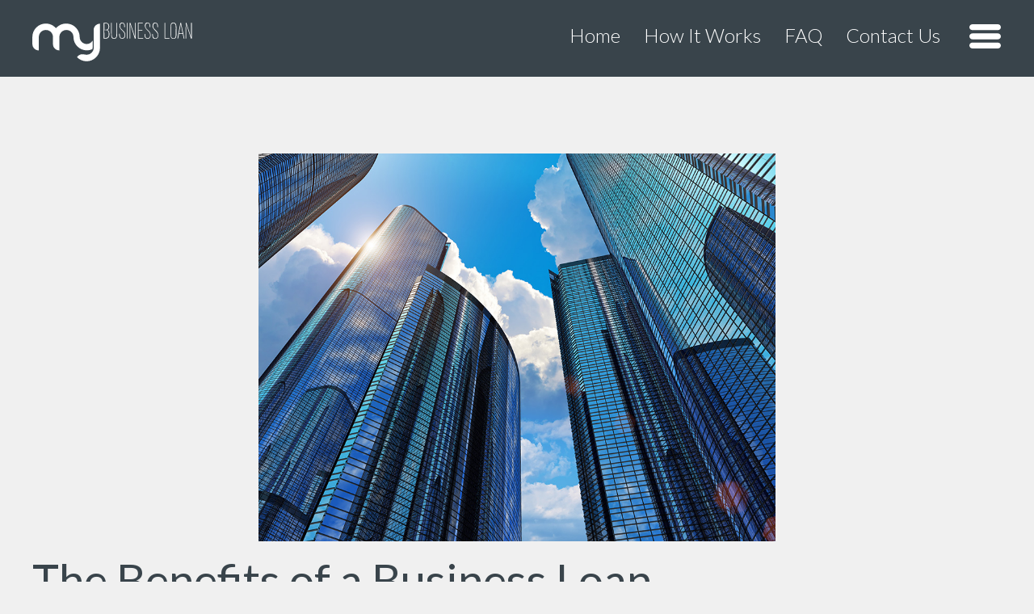

--- FILE ---
content_type: text/html; charset=UTF-8
request_url: https://mybusinessloan.com/the-benefits-of-a-business-loan/
body_size: 9897
content:
<!DOCTYPE html>
<html lang="en-US">
<head>

<meta charset="UTF-8">
<meta name="viewport" content="width=device-width, initial-scale=1.0, maximum-scale=1.0">
<link rel="profile" href="https://gmpg.org/xfn/11">
<link rel="icon" type="image/png" href="/favicon.png" />
<link rel="pingback" href="https://mybusinessloan.com/xmlrpc.php">
<script>
function getGetParam(val) {
  var result = "",
  tmp = [];
  var items = location.search.substr(1).split("&");
  for (var index = 0; index < items.length; index++) {
    tmp = items[index].split("=");
    if (tmp[0] === val) result = decodeURIComponent(tmp[1]);
  }
  return result;
}

function setCookie(name, value, expires, path, domain, secure) {
  document.cookie = name + "=" + encodeURIComponent(value) +
    ((expires) ? "; expires=" + expires : "") +
    ((path) ? "; path=" + path : "") +
    ((domain) ? "; domain=" + domain : "") +
    ((secure) ? "; secure" : "");
}

if (getGetParam('subaccount') != "") {
  var date = new Date();
  setCookie('src', getGetParam('subaccount'), date.getTime() + 7200*1000, '/');
} 
if (getGetParam('clickid') != "") {
  var date = new Date();
  setCookie('clcid', getGetParam('clickid'), date.getTime() + 7200*1000, '/');
}
</script>
<title>The Benefits of a Business Loan &#8211; Business Loan to your Business. Borrow up to $250K. Take your business to the next level with an easy, affordable business loan</title>
<meta name='robots' content='max-image-preview:large' />
	<style>img:is([sizes="auto" i], [sizes^="auto," i]) { contain-intrinsic-size: 3000px 1500px }</style>
	<link rel='dns-prefetch' href='//mybusinessloan.com' />
<link rel="alternate" type="application/rss+xml" title="Business Loan to your Business. Borrow up to $250K. Take your business to the next level with an easy, affordable business loan &raquo; Feed" href="https://mybusinessloan.com/feed/" />
<link rel="alternate" type="application/rss+xml" title="Business Loan to your Business. Borrow up to $250K. Take your business to the next level with an easy, affordable business loan &raquo; Comments Feed" href="https://mybusinessloan.com/comments/feed/" />
<script type="text/javascript">
/* <![CDATA[ */
window._wpemojiSettings = {"baseUrl":"https:\/\/s.w.org\/images\/core\/emoji\/16.0.1\/72x72\/","ext":".png","svgUrl":"https:\/\/s.w.org\/images\/core\/emoji\/16.0.1\/svg\/","svgExt":".svg","source":{"concatemoji":"https:\/\/mybusinessloan.com\/wp-includes\/js\/wp-emoji-release.min.js?ver=6.8.3"}};
/*! This file is auto-generated */
!function(s,n){var o,i,e;function c(e){try{var t={supportTests:e,timestamp:(new Date).valueOf()};sessionStorage.setItem(o,JSON.stringify(t))}catch(e){}}function p(e,t,n){e.clearRect(0,0,e.canvas.width,e.canvas.height),e.fillText(t,0,0);var t=new Uint32Array(e.getImageData(0,0,e.canvas.width,e.canvas.height).data),a=(e.clearRect(0,0,e.canvas.width,e.canvas.height),e.fillText(n,0,0),new Uint32Array(e.getImageData(0,0,e.canvas.width,e.canvas.height).data));return t.every(function(e,t){return e===a[t]})}function u(e,t){e.clearRect(0,0,e.canvas.width,e.canvas.height),e.fillText(t,0,0);for(var n=e.getImageData(16,16,1,1),a=0;a<n.data.length;a++)if(0!==n.data[a])return!1;return!0}function f(e,t,n,a){switch(t){case"flag":return n(e,"\ud83c\udff3\ufe0f\u200d\u26a7\ufe0f","\ud83c\udff3\ufe0f\u200b\u26a7\ufe0f")?!1:!n(e,"\ud83c\udde8\ud83c\uddf6","\ud83c\udde8\u200b\ud83c\uddf6")&&!n(e,"\ud83c\udff4\udb40\udc67\udb40\udc62\udb40\udc65\udb40\udc6e\udb40\udc67\udb40\udc7f","\ud83c\udff4\u200b\udb40\udc67\u200b\udb40\udc62\u200b\udb40\udc65\u200b\udb40\udc6e\u200b\udb40\udc67\u200b\udb40\udc7f");case"emoji":return!a(e,"\ud83e\udedf")}return!1}function g(e,t,n,a){var r="undefined"!=typeof WorkerGlobalScope&&self instanceof WorkerGlobalScope?new OffscreenCanvas(300,150):s.createElement("canvas"),o=r.getContext("2d",{willReadFrequently:!0}),i=(o.textBaseline="top",o.font="600 32px Arial",{});return e.forEach(function(e){i[e]=t(o,e,n,a)}),i}function t(e){var t=s.createElement("script");t.src=e,t.defer=!0,s.head.appendChild(t)}"undefined"!=typeof Promise&&(o="wpEmojiSettingsSupports",i=["flag","emoji"],n.supports={everything:!0,everythingExceptFlag:!0},e=new Promise(function(e){s.addEventListener("DOMContentLoaded",e,{once:!0})}),new Promise(function(t){var n=function(){try{var e=JSON.parse(sessionStorage.getItem(o));if("object"==typeof e&&"number"==typeof e.timestamp&&(new Date).valueOf()<e.timestamp+604800&&"object"==typeof e.supportTests)return e.supportTests}catch(e){}return null}();if(!n){if("undefined"!=typeof Worker&&"undefined"!=typeof OffscreenCanvas&&"undefined"!=typeof URL&&URL.createObjectURL&&"undefined"!=typeof Blob)try{var e="postMessage("+g.toString()+"("+[JSON.stringify(i),f.toString(),p.toString(),u.toString()].join(",")+"));",a=new Blob([e],{type:"text/javascript"}),r=new Worker(URL.createObjectURL(a),{name:"wpTestEmojiSupports"});return void(r.onmessage=function(e){c(n=e.data),r.terminate(),t(n)})}catch(e){}c(n=g(i,f,p,u))}t(n)}).then(function(e){for(var t in e)n.supports[t]=e[t],n.supports.everything=n.supports.everything&&n.supports[t],"flag"!==t&&(n.supports.everythingExceptFlag=n.supports.everythingExceptFlag&&n.supports[t]);n.supports.everythingExceptFlag=n.supports.everythingExceptFlag&&!n.supports.flag,n.DOMReady=!1,n.readyCallback=function(){n.DOMReady=!0}}).then(function(){return e}).then(function(){var e;n.supports.everything||(n.readyCallback(),(e=n.source||{}).concatemoji?t(e.concatemoji):e.wpemoji&&e.twemoji&&(t(e.twemoji),t(e.wpemoji)))}))}((window,document),window._wpemojiSettings);
/* ]]> */
</script>
<style id='wp-emoji-styles-inline-css' type='text/css'>

	img.wp-smiley, img.emoji {
		display: inline !important;
		border: none !important;
		box-shadow: none !important;
		height: 1em !important;
		width: 1em !important;
		margin: 0 0.07em !important;
		vertical-align: -0.1em !important;
		background: none !important;
		padding: 0 !important;
	}
</style>
<link rel='stylesheet' id='wp-block-library-css' href='https://mybusinessloan.com/wp-includes/css/dist/block-library/style.min.css?ver=6.8.3' type='text/css' media='all' />
<style id='classic-theme-styles-inline-css' type='text/css'>
/*! This file is auto-generated */
.wp-block-button__link{color:#fff;background-color:#32373c;border-radius:9999px;box-shadow:none;text-decoration:none;padding:calc(.667em + 2px) calc(1.333em + 2px);font-size:1.125em}.wp-block-file__button{background:#32373c;color:#fff;text-decoration:none}
</style>
<style id='global-styles-inline-css' type='text/css'>
:root{--wp--preset--aspect-ratio--square: 1;--wp--preset--aspect-ratio--4-3: 4/3;--wp--preset--aspect-ratio--3-4: 3/4;--wp--preset--aspect-ratio--3-2: 3/2;--wp--preset--aspect-ratio--2-3: 2/3;--wp--preset--aspect-ratio--16-9: 16/9;--wp--preset--aspect-ratio--9-16: 9/16;--wp--preset--color--black: #000000;--wp--preset--color--cyan-bluish-gray: #abb8c3;--wp--preset--color--white: #ffffff;--wp--preset--color--pale-pink: #f78da7;--wp--preset--color--vivid-red: #cf2e2e;--wp--preset--color--luminous-vivid-orange: #ff6900;--wp--preset--color--luminous-vivid-amber: #fcb900;--wp--preset--color--light-green-cyan: #7bdcb5;--wp--preset--color--vivid-green-cyan: #00d084;--wp--preset--color--pale-cyan-blue: #8ed1fc;--wp--preset--color--vivid-cyan-blue: #0693e3;--wp--preset--color--vivid-purple: #9b51e0;--wp--preset--gradient--vivid-cyan-blue-to-vivid-purple: linear-gradient(135deg,rgba(6,147,227,1) 0%,rgb(155,81,224) 100%);--wp--preset--gradient--light-green-cyan-to-vivid-green-cyan: linear-gradient(135deg,rgb(122,220,180) 0%,rgb(0,208,130) 100%);--wp--preset--gradient--luminous-vivid-amber-to-luminous-vivid-orange: linear-gradient(135deg,rgba(252,185,0,1) 0%,rgba(255,105,0,1) 100%);--wp--preset--gradient--luminous-vivid-orange-to-vivid-red: linear-gradient(135deg,rgba(255,105,0,1) 0%,rgb(207,46,46) 100%);--wp--preset--gradient--very-light-gray-to-cyan-bluish-gray: linear-gradient(135deg,rgb(238,238,238) 0%,rgb(169,184,195) 100%);--wp--preset--gradient--cool-to-warm-spectrum: linear-gradient(135deg,rgb(74,234,220) 0%,rgb(151,120,209) 20%,rgb(207,42,186) 40%,rgb(238,44,130) 60%,rgb(251,105,98) 80%,rgb(254,248,76) 100%);--wp--preset--gradient--blush-light-purple: linear-gradient(135deg,rgb(255,206,236) 0%,rgb(152,150,240) 100%);--wp--preset--gradient--blush-bordeaux: linear-gradient(135deg,rgb(254,205,165) 0%,rgb(254,45,45) 50%,rgb(107,0,62) 100%);--wp--preset--gradient--luminous-dusk: linear-gradient(135deg,rgb(255,203,112) 0%,rgb(199,81,192) 50%,rgb(65,88,208) 100%);--wp--preset--gradient--pale-ocean: linear-gradient(135deg,rgb(255,245,203) 0%,rgb(182,227,212) 50%,rgb(51,167,181) 100%);--wp--preset--gradient--electric-grass: linear-gradient(135deg,rgb(202,248,128) 0%,rgb(113,206,126) 100%);--wp--preset--gradient--midnight: linear-gradient(135deg,rgb(2,3,129) 0%,rgb(40,116,252) 100%);--wp--preset--font-size--small: 13px;--wp--preset--font-size--medium: 20px;--wp--preset--font-size--large: 36px;--wp--preset--font-size--x-large: 42px;--wp--preset--spacing--20: 0.44rem;--wp--preset--spacing--30: 0.67rem;--wp--preset--spacing--40: 1rem;--wp--preset--spacing--50: 1.5rem;--wp--preset--spacing--60: 2.25rem;--wp--preset--spacing--70: 3.38rem;--wp--preset--spacing--80: 5.06rem;--wp--preset--shadow--natural: 6px 6px 9px rgba(0, 0, 0, 0.2);--wp--preset--shadow--deep: 12px 12px 50px rgba(0, 0, 0, 0.4);--wp--preset--shadow--sharp: 6px 6px 0px rgba(0, 0, 0, 0.2);--wp--preset--shadow--outlined: 6px 6px 0px -3px rgba(255, 255, 255, 1), 6px 6px rgba(0, 0, 0, 1);--wp--preset--shadow--crisp: 6px 6px 0px rgba(0, 0, 0, 1);}:where(.is-layout-flex){gap: 0.5em;}:where(.is-layout-grid){gap: 0.5em;}body .is-layout-flex{display: flex;}.is-layout-flex{flex-wrap: wrap;align-items: center;}.is-layout-flex > :is(*, div){margin: 0;}body .is-layout-grid{display: grid;}.is-layout-grid > :is(*, div){margin: 0;}:where(.wp-block-columns.is-layout-flex){gap: 2em;}:where(.wp-block-columns.is-layout-grid){gap: 2em;}:where(.wp-block-post-template.is-layout-flex){gap: 1.25em;}:where(.wp-block-post-template.is-layout-grid){gap: 1.25em;}.has-black-color{color: var(--wp--preset--color--black) !important;}.has-cyan-bluish-gray-color{color: var(--wp--preset--color--cyan-bluish-gray) !important;}.has-white-color{color: var(--wp--preset--color--white) !important;}.has-pale-pink-color{color: var(--wp--preset--color--pale-pink) !important;}.has-vivid-red-color{color: var(--wp--preset--color--vivid-red) !important;}.has-luminous-vivid-orange-color{color: var(--wp--preset--color--luminous-vivid-orange) !important;}.has-luminous-vivid-amber-color{color: var(--wp--preset--color--luminous-vivid-amber) !important;}.has-light-green-cyan-color{color: var(--wp--preset--color--light-green-cyan) !important;}.has-vivid-green-cyan-color{color: var(--wp--preset--color--vivid-green-cyan) !important;}.has-pale-cyan-blue-color{color: var(--wp--preset--color--pale-cyan-blue) !important;}.has-vivid-cyan-blue-color{color: var(--wp--preset--color--vivid-cyan-blue) !important;}.has-vivid-purple-color{color: var(--wp--preset--color--vivid-purple) !important;}.has-black-background-color{background-color: var(--wp--preset--color--black) !important;}.has-cyan-bluish-gray-background-color{background-color: var(--wp--preset--color--cyan-bluish-gray) !important;}.has-white-background-color{background-color: var(--wp--preset--color--white) !important;}.has-pale-pink-background-color{background-color: var(--wp--preset--color--pale-pink) !important;}.has-vivid-red-background-color{background-color: var(--wp--preset--color--vivid-red) !important;}.has-luminous-vivid-orange-background-color{background-color: var(--wp--preset--color--luminous-vivid-orange) !important;}.has-luminous-vivid-amber-background-color{background-color: var(--wp--preset--color--luminous-vivid-amber) !important;}.has-light-green-cyan-background-color{background-color: var(--wp--preset--color--light-green-cyan) !important;}.has-vivid-green-cyan-background-color{background-color: var(--wp--preset--color--vivid-green-cyan) !important;}.has-pale-cyan-blue-background-color{background-color: var(--wp--preset--color--pale-cyan-blue) !important;}.has-vivid-cyan-blue-background-color{background-color: var(--wp--preset--color--vivid-cyan-blue) !important;}.has-vivid-purple-background-color{background-color: var(--wp--preset--color--vivid-purple) !important;}.has-black-border-color{border-color: var(--wp--preset--color--black) !important;}.has-cyan-bluish-gray-border-color{border-color: var(--wp--preset--color--cyan-bluish-gray) !important;}.has-white-border-color{border-color: var(--wp--preset--color--white) !important;}.has-pale-pink-border-color{border-color: var(--wp--preset--color--pale-pink) !important;}.has-vivid-red-border-color{border-color: var(--wp--preset--color--vivid-red) !important;}.has-luminous-vivid-orange-border-color{border-color: var(--wp--preset--color--luminous-vivid-orange) !important;}.has-luminous-vivid-amber-border-color{border-color: var(--wp--preset--color--luminous-vivid-amber) !important;}.has-light-green-cyan-border-color{border-color: var(--wp--preset--color--light-green-cyan) !important;}.has-vivid-green-cyan-border-color{border-color: var(--wp--preset--color--vivid-green-cyan) !important;}.has-pale-cyan-blue-border-color{border-color: var(--wp--preset--color--pale-cyan-blue) !important;}.has-vivid-cyan-blue-border-color{border-color: var(--wp--preset--color--vivid-cyan-blue) !important;}.has-vivid-purple-border-color{border-color: var(--wp--preset--color--vivid-purple) !important;}.has-vivid-cyan-blue-to-vivid-purple-gradient-background{background: var(--wp--preset--gradient--vivid-cyan-blue-to-vivid-purple) !important;}.has-light-green-cyan-to-vivid-green-cyan-gradient-background{background: var(--wp--preset--gradient--light-green-cyan-to-vivid-green-cyan) !important;}.has-luminous-vivid-amber-to-luminous-vivid-orange-gradient-background{background: var(--wp--preset--gradient--luminous-vivid-amber-to-luminous-vivid-orange) !important;}.has-luminous-vivid-orange-to-vivid-red-gradient-background{background: var(--wp--preset--gradient--luminous-vivid-orange-to-vivid-red) !important;}.has-very-light-gray-to-cyan-bluish-gray-gradient-background{background: var(--wp--preset--gradient--very-light-gray-to-cyan-bluish-gray) !important;}.has-cool-to-warm-spectrum-gradient-background{background: var(--wp--preset--gradient--cool-to-warm-spectrum) !important;}.has-blush-light-purple-gradient-background{background: var(--wp--preset--gradient--blush-light-purple) !important;}.has-blush-bordeaux-gradient-background{background: var(--wp--preset--gradient--blush-bordeaux) !important;}.has-luminous-dusk-gradient-background{background: var(--wp--preset--gradient--luminous-dusk) !important;}.has-pale-ocean-gradient-background{background: var(--wp--preset--gradient--pale-ocean) !important;}.has-electric-grass-gradient-background{background: var(--wp--preset--gradient--electric-grass) !important;}.has-midnight-gradient-background{background: var(--wp--preset--gradient--midnight) !important;}.has-small-font-size{font-size: var(--wp--preset--font-size--small) !important;}.has-medium-font-size{font-size: var(--wp--preset--font-size--medium) !important;}.has-large-font-size{font-size: var(--wp--preset--font-size--large) !important;}.has-x-large-font-size{font-size: var(--wp--preset--font-size--x-large) !important;}
:where(.wp-block-post-template.is-layout-flex){gap: 1.25em;}:where(.wp-block-post-template.is-layout-grid){gap: 1.25em;}
:where(.wp-block-columns.is-layout-flex){gap: 2em;}:where(.wp-block-columns.is-layout-grid){gap: 2em;}
:root :where(.wp-block-pullquote){font-size: 1.5em;line-height: 1.6;}
</style>
<link rel='stylesheet' id='contact-form-7-css' href='https://mybusinessloan.com/wp-content/plugins/contact-form-7/includes/css/styles.css?ver=6.1.2' type='text/css' media='all' />
<style id='contact-form-7-inline-css' type='text/css'>
.wpcf7 .wpcf7-recaptcha iframe {margin-bottom: 0;}.wpcf7 .wpcf7-recaptcha[data-align="center"] > div {margin: 0 auto;}.wpcf7 .wpcf7-recaptcha[data-align="right"] > div {margin: 0 0 0 auto;}
</style>
<link rel='stylesheet' id='zptheme-style-css' href='https://mybusinessloan.com/wp-content/themes/newmbl/style.css?ver=20200619' type='text/css' media='all' />
<link rel='stylesheet' id='dashicons-css' href='https://mybusinessloan.com/wp-includes/css/dashicons.min.css?ver=6.8.3' type='text/css' media='all' />
<link rel="https://api.w.org/" href="https://mybusinessloan.com/wp-json/" /><link rel="alternate" title="JSON" type="application/json" href="https://mybusinessloan.com/wp-json/wp/v2/posts/96" /><link rel="EditURI" type="application/rsd+xml" title="RSD" href="https://mybusinessloan.com/xmlrpc.php?rsd" />
<meta name="generator" content="WordPress 6.8.3" />
<link rel='shortlink' href='https://mybusinessloan.com/?p=96' />
<link rel='canonical' href='https://mybusinessloan.com/the-benefits-of-a-business-loan/' />
<link rel='stylesheet' id='genericons-css'  href='https://mybusinessloan.com/wp-content/themes/mybusinessloan/genericons/genericons.css?ver=3.03' type='text/css' media='all' />
<link href="https://fonts.googleapis.com/css?family=Lato:300,400,700,900" rel="stylesheet">
<style type="text/css">
        #omForm{
         width:100% !important;
    }
    .form_block input[type="text"]{
         font-size:0.9rem !important;
    }
    .form_block_25 > .selectBox{
         width:100% !important;   
         font-size:0.8rem !important;
    }
    .selectBox-label,.selectBox{
        width:100% !important;
    }
    .selectBox-label{
        font-size:0.8rem !important;
    }
	#omForm h2 {
    	font-size: 2.5rem !important;
	}
	#omForm h3 {
    	font-size: 1.2rem !important;
	}
    @media screen and (max-width: 1200px){
        #omForm .form_block_25{
        float: none !important;
        width: 100% !important;
        padding-right: 0 !important;

        padding-left:0 !important;
        margin-top: 5px;
        }
    }
    @media screen and (max-width: 480px){
        #omForm h2{
            font-size:1.5rem !important;
        }
        #omForm h3{
            font-size:1rem !important;
        }
        #omForm{
            padding:0.2rem !important;
            margin-top:0rem !important;
            padding-bottom:1rem !important;
            padding-top:1rem !important;
        }
        .mdl{
            padding-left:5px !important;
            padding-right:5px !important;
        }
        #omForm .zpBusinessFormInner > h2, #omForm .zpBusinessFormInner > h3 {
            padding-left: 0px !important;
        }
    }
</style>
<!-- Global site tag (gtag.js) - Google Analytics -->
<script async src="https://www.googletagmanager.com/gtag/js?id=UA-58844791-21"></script>
<script>
  window.dataLayer = window.dataLayer || [];
  function gtag(){dataLayer.push(arguments);}
  gtag('js', new Date());

  gtag('config', 'UA-58844791-21');
</script>
<!-- Global site tag (gtag.js) - Google Analytics -->
<script async src="https://www.googletagmanager.com/gtag/js?id=G-RS6FBQENCN"></script>
<script>
  window.dataLayer = window.dataLayer || [];
  function gtag(){dataLayer.push(arguments);}
  gtag('js', new Date());

  gtag('config', 'G-RS6FBQENCN');
</script>
</head>

<body class="wp-singular post-template-default single single-post postid-96 single-format-standard wp-theme-newmbl group-blog">
  <header class="internal">
    <div class="mdl">
      <a href="https://mybusinessloan.com/" id="logo"><img src="https://mybusinessloan.com/wp-content/themes/newmbl/imgs/logo_light.svg" alt="My Business Loan"></a>
		
      <ul id="nav" class="menu"><li id="menu-item-184" class="menu-item menu-item-type-custom menu-item-object-custom menu-item-184"><a href="/">Home</a></li>
<li id="menu-item-7" class="menu-item menu-item-type-custom menu-item-object-custom menu-item-7"><a href="/how-it-works/">How It Works</a></li>
<li id="menu-item-372" class="menu-item menu-item-type-post_type menu-item-object-page menu-item-372"><a href="https://mybusinessloan.com/faq/">FAQ</a></li>
<li id="menu-item-8" class="anchorLink menu-item menu-item-type-custom menu-item-object-custom menu-item-8"><a href="/how-it-works/#contact_us">Contact Us</a></li>
</ul>      <a href="#" id="mobile_menu"><svg xmlns="http://www.w3.org/2000/svg" width="40" height="31" viewBox="0 0 40 31"><path class="mob" fill="#FFF" d="M39 3.7c0 2-1.7 3.6-3.8 3.6H3.8C1.8 7.3 0 5.7 0 3.7S1.7 0 3.8 0h31.4c2 0 3.8 1.6 3.8 3.7zM39 15c0 2-1.7 3.7-3.8 3.7H3.8C1.8 18.7 0 17 0 15s1.7-3.7 3.8-3.7h31.4c2 0 3.8 1.7 3.8 3.7zM39 26.3c0 2-1.7 3.7-3.8 3.7H3.8c-2 0-3.8-1.6-3.8-3.7 0-2 1.7-3.6 3.8-3.6h31.4c2 0 3.8 1.6 3.8 3.6z"/></svg></a>
    </div>
  </header>
  <div class="header_height"></div>





	<section id="blog_section">
	<div class="mdl">
		
<article id="post-96" class="post-96 post type-post status-publish format-standard has-post-thumbnail hentry category-blog">

				<div class="entry-thumbnail">
			<img width="640" height="480" src="https://mybusinessloan.com/wp-content/uploads/2015/11/The-Benefits-of-a-Business-Loan.jpg" class="blog_img wp-post-image" alt="" decoding="async" fetchpriority="high" srcset="https://mybusinessloan.com/wp-content/uploads/2015/11/The-Benefits-of-a-Business-Loan.jpg 1000w, https://mybusinessloan.com/wp-content/uploads/2015/11/The-Benefits-of-a-Business-Loan-300x225.jpg 300w" sizes="(max-width: 640px) 100vw, 640px" />		</div>
			
		<h3 class="entry-title">The Benefits of a Business Loan</h3>	<div class="entry-meta">
		<span class="date"><a href="https://mybusinessloan.com/the-benefits-of-a-business-loan/" title="Permalink to The Benefits of a Business Loan" rel="bookmark"><time class="entry-date" datetime="2015-11-23T11:57:19+03:00">11/23/2015</time></a></span><span class="categories-links"><a href="https://mybusinessloan.com/category/blog/" rel="category tag">Blog</a></span>	</div><!-- .entry-meta -->

	<div class="entry-content">
		<p>&nbsp;</p>
<p>The entire concept of what a business is has been rapidly changing in this day and age.</p>
<p>There are sellers on <a href="http://www.freshrag.com/15-etsy-shops-that-are-killing-it-with-sales/">Etsy</a> that have established themselves as powerhouse businesses that make over $500,000 a year simply selling handmade products online. The popularity of apps for phones and their incredible success has also shown that the idea of a “business” can be anything other than a brick-and-mortar store.<span id="more-96"></span></p>
<p>The concepts also merge, as evidenced with pop-up shops, which are short-term sales spaces that are rented out by online sellers. These sellers open up a physical store (oftentimes for a few days or a weekend) and sell their products.</p>
<p>In any case, regardless of the type of business, many people with a business may look for a business loan. The concept of a loan, fortunately, is rather straightforward. If you are in need of additional funds, a loan can provide you with those resources.</p>
<p><strong>Why a Business Loan?</strong></p>
<p>Those with a business may apply for a <a href="https://mybusinessloan.com/" target="_blank">business loan</a> for a number of reasons. These loans can offer financial support when in the early stages of starting a business or as a way of maintaining daily operating costs. It’s common that a small business may face challenges when gaining capital.</p>
<p>In addition, a business loan can help with financing an expansion. If your business is faced with an unexpected opportunity or venture or if your business requires quick capital, a business loan may offer a solution.</p>
<p>In this sense, a business loan may provide you with opportunities that you otherwise wouldn’t have. If you have a business, your main goal is likely that you want to grow your business as much as possible. That’s just one of the benefits that a business loan may provide you.</p>
<p>&nbsp;</p>
<p><strong>Citations:</strong></p>
<p><strong>Fresh Rag</strong>: http://www.freshrag.com/15-etsy-shops-that-are-killing-it-with-sales/</p>
<p>Material Disclosure: This content is for informational purposes only. MyBusinessLoan.com does not represent or endorse the accuracy or reliability of any of the information, content or advertisements contained on, distributed through, or linked, downloaded or accessed from any of the services contained on this website, nor the quality of any products, information or other materials displayed, purchased, or obtained by you as a result of reading and using this site. MyBusinessLoan.com may temporarily remove or delete what appears to be potentially unlawful content or content otherwise prohibited under this policy. Please consult your legal counsel before relying or acting on any information provided on this or any third party website. MyBusinessLoan.com is a marketing lead generator and <strong>DOES NOT</strong> take loan applications, originate, service, make loans or credit decisions in connection with loans, nor does MyBusinessLoan.com issue commitments or lock-in agreements. You should ask your lender if you have any questions or concerns about your loan or loan options.</p>
	</div><!-- .entry-content -->

</article><!-- #post-## -->
	<nav class="navigation post-navigation" aria-label="Posts">
		<h2 class="screen-reader-text">Post navigation</h2>
		<div class="nav-links"><div class="nav-previous"><a href="https://mybusinessloan.com/business-loans-for-successful-business-owners/" rel="prev">Business Loans for Successful Business Owners</a></div><div class="nav-next"><a href="https://mybusinessloan.com/growing-as-a-small-business-with-a-cash-advance/" rel="next">Growing as a Small Business with a Cash Advance</a></div></div>
	</nav>	</div>
	</section>

<div class="footer_menu">
   <div class="mdl">
	<ul id="menu-top-menu" class=""><li class="menu-item menu-item-type-custom menu-item-object-custom menu-item-184"><a href="/">Home</a></li>
<li class="menu-item menu-item-type-custom menu-item-object-custom menu-item-7"><a href="/how-it-works/">How It Works</a></li>
<li class="menu-item menu-item-type-post_type menu-item-object-page menu-item-372"><a href="https://mybusinessloan.com/faq/">FAQ</a></li>
<li class="anchorLink menu-item menu-item-type-custom menu-item-object-custom menu-item-8"><a href="/how-it-works/#contact_us">Contact Us</a></li>
</ul>   </div>
</div>
<footer>
    <div class="mdl">
      <div class="clmn_25">
        <h4>MyBusinessLoan.com</h4>
        <p>MyBusinessLoan.com connects business owners with financing within the range of $250,000.</p>
        <ul>
          <li>$2,000 – $250,000</li>
          <li>Safe and Secure Online Form</li>
          <li>All Industries</li>
        </ul>
      </div>
      
      <div class="clmn_50">
        <p>
    		The Address: 1369 North Port Washington Rd, #349, Grafton, WI 53024
			<br>
    		Corporate Number: <a href="tel:+18002988513" >(800) 298-8513</a>
		</p>
        <div class="address">
        
          <div class="address_block">
     
          </div>
        </div>
        <p><img src="/wp-content/uploads/2020/04/logo_1cashnow.png" width="105"> This site is run by <a href="https://1cashnow.com/" target="_blank">1CashNow.com</a>
			<span class="marginRight"></span><span class="easyFundLogo"><img src="/wp-content/uploads/2020/04/Easy_Funding_Network.png" alt="Easy Funding Network"></span>
		  </p>
        
        <div class="footer_logo">
          &copy; 2026 MYBUSINESSLOAN.COM
			<div class="footer_links"><a href="/privacy-policy/">Privacy Policy</a> | <a href="/terms-of-service/">Terms and Conditions</a></div>
        </div>
      </div>
		      <div class="clr"></div>
    </div>
  </footer>
  <script type="text/javascript">
  jQuery(document).ready(function() {
      jQuery("#mobile_menu").click(function(){
          jQuery("#nav").toggleClass("mob_hide");
          return false;
      });
      if(jQuery(window).width() < 750) {
	jQuery('.anchorLink a').click(function() {
          jQuery("#nav").removeClass("mob_hide");
        }); 
      }
      jQuery(window).scroll(function(){
  	var sticky = jQuery('header.home'),
        scroll = jQuery(window).scrollTop(),
	fauxhead = jQuery('.header_home_height');
	
        if(scroll >= 130) {
           sticky.addClass('fixed');
	   fauxhead.addClass('in');
        }
        else {
           sticky.removeClass('fixed');
           fauxhead.removeClass('in');
        }
      });
	  
	  
	  
	  /* Customize Thank You page */
	  var phoneBlock = document.querySelector('#phone_block');
	  
	  if (phoneBlock) {
		  var text = '<div class="customizes">Need Emergency Cash? Visit <a href="https://lend800.com/" target="_blank">Lend800.com</a> <br> <a href="https://lend800.com/" target="_blank" class="img-link"><img src="https://lend800.com/imgs/logo.svg"></a></div>';
		  phoneBlock.innerHTML = text;
	  }
     
  });
  </script>
  <script type="text/javascript">
	var omParamsStore = {
	  getCookieItem: function (key) {
		var matches = document.cookie.match(new RegExp('^(.*\; )?'+key+'=(.*?)(;|$)'));

		return matches === null
		  ? ''
		  : matches[2] || '';
	  },
	  getItem: function (val) {
		var result = "",
		tmp = [];
		var items = location.search.substr(1).split("&");
		for (var index = 0; index < items.length; index++) {
		  tmp = items[index].split("=");
		  if (tmp[0] === val) result = decodeURIComponent(tmp[1]);
		}
		return result;
	  },
	  setItem: function (name, value, expires, path, domain, secure) {
		var setDate = new Date();
		if(expires) {
		  expires = Number(expires) + setDate.getTime();
		}
		document.cookie = name + "=" + encodeURIComponent(value) +
		((expires) ? "; expires=" + expires : "") +
		((path) ? "; path=" + path : "") +
		((domain) ? "; domain=" + domain : "") +
		((secure) ? "; secure" : "");
	  },
	  getAllParameters: function() {
		  var params = {}, queries, temp, i, l;
		  var queryString = location.search;
		  if(queryString === '') {
			  return false;
		  }
		  queries = queryString.split("&");
		  for ( i = 0, l = queries.length; i < l; i++ ) {
			  temp = queries[i].split('=');
			  params[decodeURIComponent(temp[0].replace(/[&?]/, ""))] = decodeURIComponent(temp[1]);
		  }
		  return params;
	  }
	};
	if (omParamsStore.getItem('subaccount') != "") {
	  omParamsStore.setItem('source', omParamsStore.getItem('subaccount'), 7200*1000);
	} 
	if (omParamsStore.getItem('source') != "") {
	  omParamsStore.setItem('source', omParamsStore.getItem('source'), 7200*1000, '/');
	}
	if (omParamsStore.getItem('keyword') != "") {
	  omParamsStore.setItem('keyword', omParamsStore.getItem('keyword'), 7200*1000, '/');
	} 
	if (omParamsStore.getItem('clickid') != "") {
	  omParamsStore.setItem('clickid', omParamsStore.getItem('clickid'), 7200*1000, '/');
	}
	if (omParamsStore.getItem('referrer') != "") {
	  omParamsStore.setItem('referrer', omParamsStore.getItem('referrer'), 7200*1000, '/');
	}
	if (omParamsStore.getItem('utm_term') != "") {
	  omParamsStore.setItem('utm_term', omParamsStore.getItem('utm_term'), 7200*1000, '/');
	}
	if (omParamsStore.getItem('uuid') != "") {
		omParamsStore.setItem('uuid', omParamsStore.getItem('uuid'), 7200*1000, '/');
	}
	if (omParamsStore.getItem('puid') != "") {
		var puid_object = { 0: omParamsStore.getItem('puid') };
		var puid_str = JSON.stringify(puid_object);
		omParamsStore.setItem('puids', puid_str, 7200*1000, '/');
	}
	if (omParamsStore.getItem('publisherId') != "") {
		omParamsStore.setItem('publisherId', omParamsStore.getItem('publisherId'), 7200*1000, '/');
	}
	(function() {
	  var getAllParams = omParamsStore.getAllParameters();
	  var queryString = decodeURIComponent(location.search);
	  var getParamArray = function (paramName, saveAs) {
		  var pattern = new RegExp(paramName + '\\[(.*)\\]', "i");
		  var paramIsset = pattern.test(queryString);
		  if(getAllParams && paramIsset) {
			  var param_obj = {};
			  for (var key in getAllParams) {
				  if(pattern.test(key)) {
					  var keyFormat = key.replace( pattern, "$1");
					  param_obj[keyFormat] = getAllParams[key];
				  }
			  }
			  var param_str = JSON.stringify(param_obj);
			  omParamsStore.setItem(saveAs, param_str, 7200*1000, '/');
		  }
	  };
	  getParamArray('tPar', 'tPar');
	  getParamArray('uuid', 'uuids');
	  getParamArray('puid', 'puids');
	})();
  </script>
  <script type="speculationrules">
{"prefetch":[{"source":"document","where":{"and":[{"href_matches":"\/*"},{"not":{"href_matches":["\/wp-*.php","\/wp-admin\/*","\/wp-content\/uploads\/*","\/wp-content\/*","\/wp-content\/plugins\/*","\/wp-content\/themes\/newmbl\/*","\/*\\?(.+)"]}},{"not":{"selector_matches":"a[rel~=\"nofollow\"]"}},{"not":{"selector_matches":".no-prefetch, .no-prefetch a"}}]},"eagerness":"conservative"}]}
</script>
<script type="text/javascript" src="https://mybusinessloan.com/wp-includes/js/dist/hooks.min.js?ver=4d63a3d491d11ffd8ac6" id="wp-hooks-js"></script>
<script type="text/javascript" src="https://mybusinessloan.com/wp-includes/js/dist/i18n.min.js?ver=5e580eb46a90c2b997e6" id="wp-i18n-js"></script>
<script type="text/javascript" id="wp-i18n-js-after">
/* <![CDATA[ */
wp.i18n.setLocaleData( { 'text direction\u0004ltr': [ 'ltr' ] } );
/* ]]> */
</script>
<script type="text/javascript" src="https://mybusinessloan.com/wp-content/plugins/contact-form-7/includes/swv/js/index.js?ver=6.1.2" id="swv-js"></script>
<script type="text/javascript" id="contact-form-7-js-before">
/* <![CDATA[ */
var wpcf7 = {
    "api": {
        "root": "https:\/\/mybusinessloan.com\/wp-json\/",
        "namespace": "contact-form-7\/v1"
    },
    "cached": 1
};
/* ]]> */
</script>
<script type="text/javascript" src="https://mybusinessloan.com/wp-content/plugins/contact-form-7/includes/js/index.js?ver=6.1.2" id="contact-form-7-js"></script>
<script type="text/javascript" src="https://mybusinessloan.com/wp-content/themes/newmbl/js/navigation.js?ver=20151215" id="zptheme-navigation-js"></script>
<script type="text/javascript" src="https://mybusinessloan.com/wp-content/themes/newmbl/js/skip-link-focus-fix.js?ver=20151215" id="zptheme-skip-link-focus-fix-js"></script>

<script defer src="https://static.cloudflareinsights.com/beacon.min.js/vcd15cbe7772f49c399c6a5babf22c1241717689176015" integrity="sha512-ZpsOmlRQV6y907TI0dKBHq9Md29nnaEIPlkf84rnaERnq6zvWvPUqr2ft8M1aS28oN72PdrCzSjY4U6VaAw1EQ==" data-cf-beacon='{"version":"2024.11.0","token":"a440f7996d724360bdd7ad97ab654ff7","r":1,"server_timing":{"name":{"cfCacheStatus":true,"cfEdge":true,"cfExtPri":true,"cfL4":true,"cfOrigin":true,"cfSpeedBrain":true},"location_startswith":null}}' crossorigin="anonymous"></script>
</body>
</html>


--- FILE ---
content_type: text/css
request_url: https://mybusinessloan.com/wp-content/themes/newmbl/style.css?ver=20200619
body_size: 12139
content:
/*
Theme Name: newmbl
Description: Description
Version: 1.0.0
Tags:

This theme, like WordPress, is licensed under the GPL.
Use it to make something cool, have fun, and share what you've learned with others.

Normalizing styles have been helped along thanks to the fine work of
Nicolas Gallagher and Jonathan Neal http://necolas.github.com/normalize.css/
*/

/*--------------------------------------------------------------
>>> TABLE OF CONTENTS:
----------------------------------------------------------------
# Normalize
# Typography
# Elements
# Forms
# Navigation
	## Links
	## Menus
# Accessibility
# Alignments
# Clearings
# Widgets
# Content
	## Posts and pages
	## Asides
	## Comments
# Infinite scroll
# Media
	## Captions
	## Galleries
--------------------------------------------------------------*/

/*--------------------------------------------------------------
# Normalize
--------------------------------------------------------------*/
html {
	font-family: sans-serif;
	-webkit-text-size-adjust: 100%;
	-ms-text-size-adjust:     100%;
}

body {
	margin: 0;
}

article,
aside,
details,
figcaption,
figure,
footer,
header,
main,
menu,
nav,
section,
summary {
	display: block;
}

audio,
canvas,
progress,
video {
	display: inline-block;
	vertical-align: baseline;
}

audio:not([controls]) {
	display: none;
	height: 0;
}

[hidden],
template {
	display: none;
}

a {
	background-color: transparent;
}

a:active,
a:hover {
	outline: 0;
}

abbr[title] {
	border-bottom: 1px dotted;
}

b,
strong {
	font-weight: bold;
}

dfn {
	font-style: italic;
}

h1 {
	font-size: 2em;
	margin: 0.67em 0;
}

mark {
	background: #ff0;
	color: #000;
}

small {
	font-size: 80%;
}

sub,
sup {
	font-size: 75%;
	line-height: 0;
	position: relative;
	vertical-align: baseline;
}

sup {
	top: -0.5em;
}

sub {
	bottom: -0.25em;
}

img {
	border: 0;
}

svg:not(:root) {
	overflow: hidden;
}

figure {
	margin: 1em 40px;
}

hr {
	box-sizing: content-box;
	height: 0;
}

pre {
	overflow: auto;
}

code,
kbd,
pre,
samp {
	font-family: monospace, monospace;
	font-size: 1em;
}

button,
input,
optgroup,
select,
textarea {
	color: inherit;
	font: inherit;
	margin: 0;
}

button {
	overflow: visible;
}

button,
select {
	text-transform: none;
}

button,
html input[type="button"],
input[type="reset"],
input[type="submit"] {
	-webkit-appearance: button;
	cursor: pointer;
}

button[disabled],
html input[disabled] {
	cursor: default;
}

button::-moz-focus-inner,
input::-moz-focus-inner {
	border: 0;
	padding: 0;
}

input {
	line-height: normal;
}

input[type="checkbox"],
input[type="radio"] {
	box-sizing: border-box;
	padding: 0;
}

input[type="number"]::-webkit-inner-spin-button,
input[type="number"]::-webkit-outer-spin-button {
	height: auto;
}

input[type="search"]::-webkit-search-cancel-button,
input[type="search"]::-webkit-search-decoration {
	-webkit-appearance: none;
}

fieldset {
	border: 1px solid #c0c0c0;
	margin: 0 2px;
	padding: 0.35em 0.625em 0.75em;
}

legend {
	border: 0;
	padding: 0;
}

textarea {
	overflow: auto;
}

optgroup {
	font-weight: bold;
}

table {
	border-collapse: collapse;
	border-spacing: 0;
}

td,
th {
	padding: 0;
}

/*--------------------------------------------------------------
# Typography
--------------------------------------------------------------*/
body,
button,
input,
select,
textarea {
	color: #404040;
	font-family: sans-serif;
	font-size: 16px;
	font-size: 1rem;
	line-height: 1.5;
}

h1,
h2,
h3,
h4,
h5,
h6 {
	clear: both;
}

p {
	margin-bottom: 1.5em;
}

dfn,
cite,
em,
i {
	font-style: italic;
}

blockquote {
	margin: 0 1.5em;
}

address {
	margin: 0 0 1.5em;
}

pre {
	background: #eee;
	font-family: "Courier 10 Pitch", Courier, monospace;
	font-size: 15px;
	font-size: 0.9375rem;
	line-height: 1.6;
	margin-bottom: 1.6em;
	max-width: 100%;
	overflow: auto;
	padding: 1.6em;
}

code,
kbd,
tt,
var {
	font-family: Monaco, Consolas, "Andale Mono", "DejaVu Sans Mono", monospace;
	font-size: 15px;
	font-size: 0.9375rem;
}

abbr,
acronym {
	border-bottom: 1px dotted #666;
	cursor: help;
}

mark,
ins {
	background: #fff9c0;
	text-decoration: none;
}

big {
	font-size: 125%;
}

/*--------------------------------------------------------------
# Elements
--------------------------------------------------------------*/
html {
	box-sizing: border-box;
}

*,
*:before,
*:after { /* Inherit box-sizing to make it easier to change the property for components that leverage other behavior; see http://css-tricks.com/inheriting-box-sizing-probably-slightly-better-best-practice/ */
	box-sizing: inherit;
}

body {
	background: #fff; /* Fallback for when there is no custom background color defined. */
}

blockquote:before,
blockquote:after,
q:before,
q:after {
	content: "";
}

blockquote,
q {
	quotes: "" "";
}

hr {
	background-color: #ccc;
	border: 0;
	height: 1px;
	margin-bottom: 1.5em;
}

ul,
ol {
	margin: 0 0 1.5em 3em;
}

ul {
	list-style: disc;
}

ol {
	list-style: decimal;
}

li > ul,
li > ol {
	margin-bottom: 0;
	margin-left: 1.5em;
}

dt {
	font-weight: bold;
}

dd {
	margin: 0 1.5em 1.5em;
}

img {
	height: auto; /* Make sure images are scaled correctly. */
	max-width: 100%; /* Adhere to container width. */
}

table {
	margin: 0 0 1.5em;
	width: 100%;
}

/*--------------------------------------------------------------
# Forms
--------------------------------------------------------------*/
input[type="button"],
input[type="reset"],
input[type="submit"] {
	border: 1px solid;
	border-color: #ccc #ccc #bbb;
	border-radius: 3px;
	background: #e6e6e6;
	box-shadow: inset 0 1px 0 rgba(255, 255, 255, 0.5), inset 0 15px 17px rgba(255, 255, 255, 0.5), inset 0 -5px 12px rgba(0, 0, 0, 0.05);
	color: rgba(0, 0, 0, .8);
	font-size: 12px;
	font-size: 0.75rem;
	line-height: 1;
	padding: .6em 1em .4em;
	text-shadow: 0 1px 0 rgba(255, 255, 255, 0.8);
}

input[type="button"]:hover,
input[type="reset"]:hover,
input[type="submit"]:hover {
	border-color: #ccc #bbb #aaa;
	box-shadow: inset 0 1px 0 rgba(255, 255, 255, 0.8), inset 0 15px 17px rgba(255, 255, 255, 0.8), inset 0 -5px 12px rgba(0, 0, 0, 0.02);
}

input[type="button"]:focus,
input[type="reset"]:focus,
input[type="submit"]:focus,
button:active,
input[type="button"]:active,
input[type="reset"]:active,
input[type="submit"]:active {
	border-color: #aaa #bbb #bbb;
	box-shadow: inset 0 -1px 0 rgba(255, 255, 255, 0.5), inset 0 2px 5px rgba(0, 0, 0, 0.15);
}

input[type="text"],
input[type="email"],
input[type="url"],
input[type="password"],
input[type="search"],
input[type="number"],
input[type="tel"],
input[type="range"],
input[type="date"],
input[type="month"],
input[type="week"],
input[type="time"],
input[type="datetime"],
input[type="datetime-local"],
input[type="color"],
textarea {
	color: #666;
	border: 1px solid #ccc;
	border-radius: 3px;
}

select {
	border: 1px solid #ccc;
}

input[type="text"]:focus,
input[type="email"]:focus,
input[type="url"]:focus,
input[type="password"]:focus,
input[type="search"]:focus,
input[type="number"]:focus,
input[type="tel"]:focus,
input[type="range"]:focus,
input[type="date"]:focus,
input[type="month"]:focus,
input[type="week"]:focus,
input[type="time"]:focus,
input[type="datetime"]:focus,
input[type="datetime-local"]:focus,
input[type="color"]:focus,
textarea:focus {
	color: #111;
}

input[type="text"],
input[type="email"],
input[type="url"],
input[type="password"],
input[type="search"],
input[type="number"],
input[type="tel"],
input[type="range"],
input[type="date"],
input[type="month"],
input[type="week"],
input[type="time"],
input[type="datetime"],
input[type="datetime-local"],
input[type="color"] {
	padding: 3px;
}

textarea {
	padding-left: 3px;
	width: 100%;
}

/*--------------------------------------------------------------
# Navigation
--------------------------------------------------------------*/
/*--------------------------------------------------------------
## Links
--------------------------------------------------------------*/
a {
	color: royalblue;
}

a:hover,
a:focus,
a:active {
	color: midnightblue;
}

a:focus {
	outline: none;
}

a:hover,
a:active {
	outline: 0;
}

/*--------------------------------------------------------------
## Menus
--------------------------------------------------------------*/
.main-navigation {
	clear: both;
	display: block;
	float: left;
	width: 100%;
}

.main-navigation ul {
	display: none;
	list-style: none;
	margin: 0;
	padding-left: 0;
}

.main-navigation li {
	float: left;
	position: relative;
}

.main-navigation a {
	display: block;
	text-decoration: none;
}

.main-navigation ul ul {
	box-shadow: 0 3px 3px rgba(0, 0, 0, 0.2);
	float: left;
	position: absolute;
	top: 1.5em;
	left: -999em;
	z-index: 99999;
}

.main-navigation ul ul ul {
	left: -999em;
	top: 0;
}

.main-navigation ul ul a {
	width: 200px;
}

.main-navigation ul ul li {

}

.main-navigation li:hover > a,
.main-navigation li.focus > a {
}

.main-navigation ul ul :hover > a,
.main-navigation ul ul .focus > a {
}

.main-navigation ul ul a:hover,
.main-navigation ul ul a.focus {
}

.main-navigation ul li:hover > ul,
.main-navigation ul li.focus > ul {
	left: auto;
}

.main-navigation ul ul li:hover > ul,
.main-navigation ul ul li.focus > ul {
	left: 100%;
}

.main-navigation .current_page_item > a,
.main-navigation .current-menu-item > a,
.main-navigation .current_page_ancestor > a,
.main-navigation .current-menu-ancestor > a {
}

/* Small menu. */
.menu-toggle,
.main-navigation.toggled ul {
	display: block;
}
.lend800_main {
    max-width: 50%;
    text-align: right;
    float: right;
    overflow: hidden;
    font-size: 26px;
	    margin-top: 60px;
    margin-bottom: 20px;
}
.lend800_main a {
    color: #00a6d6;
    text-decoration: none
}
.mdl:after {
    content: '';
    display: block;
    clear: both;
    height: 1px;
}
.easyFundLogo {
    display: inline-block;
    margin: 10px 0 0 0;
    border-radius: 10px;
    overflow: hidden;
    width: 200px;
    height: 71px;
}
.marginRight {
	display: inline-block;
	margin-right: 20px;
}
@media screen and (min-width: 37.5em) {
	.menu-toggle {
		display: none;
	}
	.main-navigation ul {
		display: block;
	}
}

.site-main .comment-navigation,
.site-main .posts-navigation,
.site-main .post-navigation {
	margin: 0 0 1.5em;
	overflow: hidden;
}

.comment-navigation .nav-previous,
.posts-navigation .nav-previous,
.post-navigation .nav-previous {
	float: left;
	width: 50%;
}

.comment-navigation .nav-next,
.posts-navigation .nav-next,
.post-navigation .nav-next {
	float: right;
	text-align: right;
	width: 50%;
}

/*--------------------------------------------------------------
# Accessibility
--------------------------------------------------------------*/
/* Text meant only for screen readers. */
.screen-reader-text {
	clip: rect(1px, 1px, 1px, 1px);
	position: absolute !important;
	height: 1px;
	width: 1px;
	overflow: hidden;
}

.screen-reader-text:focus {
	background-color: #f1f1f1;
	border-radius: 3px;
	box-shadow: 0 0 2px 2px rgba(0, 0, 0, 0.6);
	clip: auto !important;
	color: #21759b;
	display: block;
	font-size: 14px;
	font-size: 0.875rem;
	font-weight: bold;
	height: auto;
	left: 5px;
	line-height: normal;
	padding: 15px 23px 14px;
	text-decoration: none;
	top: 5px;
	width: auto;
	z-index: 100000; /* Above WP toolbar. */
}

/* Do not show the outline on the skip link target. */
#content[tabindex="-1"]:focus {
	outline: 0;
}

/*--------------------------------------------------------------
# Alignments
--------------------------------------------------------------*/
.alignleft {
	display: inline;
	float: left;
	margin-right: 1.5em;
}

.alignright {
	display: inline;
	float: right;
	margin-left: 1.5em;
}

.aligncenter {
	clear: both;
	display: block;
	margin-left: auto;
	margin-right: auto;
}

/*--------------------------------------------------------------
# Clearings
--------------------------------------------------------------*/
.clear:before,
.clear:after,
.entry-content:before,
.entry-content:after,
.comment-content:before,
.comment-content:after,
.site-header:before,
.site-header:after,
.site-content:before,
.site-content:after,
.site-footer:before,
.site-footer:after {
	content: "";
	display: table;
	table-layout: fixed;
}

.clear:after,
.entry-content:after,
.comment-content:after,
.site-header:after,
.site-content:after,
.site-footer:after {
	clear: both;
}

/*--------------------------------------------------------------
# Widgets
--------------------------------------------------------------*/
.widget {
	margin: 0 0 1.5em;
}

/* Make sure select elements fit in widgets. */
.widget select {
	max-width: 100%;
}

/*--------------------------------------------------------------
# Content
--------------------------------------------------------------*/
/*--------------------------------------------------------------
## Posts and pages
--------------------------------------------------------------*/
.sticky {
	display: block;
}

.hentry {
	margin: 0 0 1.5em;
}

.byline,
.updated:not(.published) {
	display: none;
}

.single .byline,
.group-blog .byline {
	display: inline;
}

.page-content,
.entry-content,
.entry-summary {
	margin: 1.5em 0 0;
}

.page-links {
	clear: both;
	margin: 0 0 1.5em;
}
.page-template-default .page_content {
    padding: 110px 0;
}
/*--------------------------------------------------------------
## Asides
--------------------------------------------------------------*/
.blog .format-aside .entry-title,
.archive .format-aside .entry-title {
	display: none;
}

/*--------------------------------------------------------------
## Comments
--------------------------------------------------------------*/
.comment-content a {
	word-wrap: break-word;
}

.bypostauthor {
	display: block;
}

/*--------------------------------------------------------------
# Infinite scroll
--------------------------------------------------------------*/
/* Globally hidden elements when Infinite Scroll is supported and in use. */
.infinite-scroll .posts-navigation, /* Older / Newer Posts Navigation (always hidden) */
.infinite-scroll.neverending .site-footer { /* Theme Footer (when set to scrolling) */
	display: none;
}

/* When Infinite Scroll has reached its end we need to re-display elements that were hidden (via .neverending) before. */
.infinity-end.neverending .site-footer {
	display: block;
}

/*--------------------------------------------------------------
# Media
--------------------------------------------------------------*/
.page-content .wp-smiley,
.entry-content .wp-smiley,
.comment-content .wp-smiley {
	border: none;
	margin-bottom: 0;
	margin-top: 0;
	padding: 0;
}

/* Make sure embeds and iframes fit their containers. */
embed,
iframe,
object {
	max-width: 100%;
}

/*--------------------------------------------------------------
## Captions
--------------------------------------------------------------*/
.wp-caption {
	margin-bottom: 1.5em;
	max-width: 100%;
}

.wp-caption img[class*="wp-image-"] {
	display: block;
	margin-left: auto;
	margin-right: auto;
}

.wp-caption .wp-caption-text {
	margin: 0.8075em 0;
}

.wp-caption-text {
	text-align: center;
}

/*--------------------------------------------------------------
## Galleries
--------------------------------------------------------------*/
.gallery {
	margin-bottom: 1.5em;
}

.gallery-item {
	display: inline-block;
	text-align: center;
	vertical-align: top;
	width: 100%;
}

.gallery-columns-2 .gallery-item {
	max-width: 50%;
}

.gallery-columns-3 .gallery-item {
	max-width: 33.33%;
}

.gallery-columns-4 .gallery-item {
	max-width: 25%;
}

.gallery-columns-5 .gallery-item {
	max-width: 20%;
}

.gallery-columns-6 .gallery-item {
	max-width: 16.66%;
}

.gallery-columns-7 .gallery-item {
	max-width: 14.28%;
}

.gallery-columns-8 .gallery-item {
	max-width: 12.5%;
}

.gallery-columns-9 .gallery-item {
	max-width: 11.11%;
}

.gallery-caption {
	display: block;
}

.genericon:before,
.menu-toggle:after,
.featured-post:before,
.date a:before,
.entry-meta .author a:before,
.format-audio .entry-content:before,
.comments-link a:before,
.tags-links a:first-child:before,
.categories-links a:first-child:before,
.edit-link a:before,
.attachment .entry-title:before,
.attachment-meta:before,
.attachment-meta a:before,
.comment-awaiting-moderation:before,
.comment-reply-link:before,
.comment-reply-login:before,
.comment-reply-title small a:before,
.bypostauthor > .comment-body .fn:before,
.error404 .page-title:before {
	-webkit-font-smoothing: antialiased;
	display: inline-block;
	font: normal 16px/1 Genericons;
	vertical-align: text-bottom;
}
.error404 .page-title::before {
    color: #39444b;
    content: "\f423";
    font-size: 30rem;
    display: block;
    line-height: 0.6;
    margin: 5rem;
    overflow: hidden;
}
.error404 header {
    padding: 110px 0;
}
.title-404 {
    text-align: center;
    padding: 3rem;
}
.entry-meta {
	clear: both;
	font-size: 14px;
}

.entry-meta a {
	/*color: #bc360a;*/
}

.entry-meta a:hover {
	/*color: #bc360a;*/
}

.entry-meta > span {
	margin-right: 20px;
}

.entry-meta > span:last-child {
	margin-right: 0;
}

.featured-post:before {
	content: "\f308";
	margin-right: 2px;
}

.entry-meta .date a:before {
	content: "\f303";
}

.comments-link a:before {
	content: "\f300";
	margin-right: 2px;
	position: relative;
	top: -1px;
}

.entry-meta .author a:before {
	content: "\f304";
	position: relative;
	top: -1px;
}

.categories-links a:first-child:before {
	content: "\f301";
}

.tags-links a:first-child:before {
	content: "\f302";
	position: relative;
	top: -1px;
}

.edit-link a:before {
	content: "\f411";
	position: relative;
	top: -1px;
}

.single-author .entry-meta .author,
.sticky.format-standard .entry-meta .date,
.sticky.format-audio .entry-meta .date,
.sticky.format-chat .entry-meta .date,
.sticky.format-image .entry-meta .date,
.sticky.format-gallery .entry-meta .date {
	display: none;
}

/*======MBL MAIN=====*/
* {
  box-sizing: border-box;
}
*:focus {
  outline: none;
}
html, body {
  min-height: 100%;
}
body {
  margin: 0px;
  padding: 0px;
  font-family: 'Lato', sans-serif;
  font-size: 16px;
  font-weight: 300;
  line-height: 1.5;
  color: #39444b;
  background-color: #f0f0f0;
}
a {
  color: #39444b;
  -webkit-transition: color 0.3s ease;
  transition: color 0.3s ease;
}
a:hover {
  color: #00acde;
  text-decoration: none;
}
strong {
  font-weight: 700;
}
h1, h2, h3, h4 {
  font-weight: normal;
  margin: 0 0 .5rem 0;
  webkit-transition: font-size 0.3s ease;
  transition: font-size 0.3s ease;
}
h1 {
  font-size: 3.5rem;
  line-height: 4rem;
}
h2 {
  font-size: 3.5rem;
  line-height: 3.5rem;
  text-transform: uppercase;
}
h3 {
  font-size: 3.5rem;
  line-height: 3.5rem;
}
h4 {
  font-size: 2rem;
  line-height: 2rem;
}
h5 {
  font-size: 1.8rem;
  line-height: 1.8rem;
  margin: 2.5rem 0 .5rem 0;
}
form {
  margin: 0;
  padding: 0;
}
img {
  border: none;
}
ul {
  margin: 0;
  padding: 0;
  list-style: none;
}
li {
  display: block;
}
input[type=text], input[type=password], input[type=email], input[type=tel], textarea, select {
  font-family: 'Lato', sans-serif;
  font-weight: 300;
  border: solid 1px #47b576;
  line-height: normal;
  color: #000;
  font-size: 20px;
  outline: none;
  vertical-align: middle;
  background: rgba(255,255,255,.2);
  cursor: default;
  padding: 14px 16px;
}
input[type=text]:focus, input[type=password]:focus, input[type=email]:focus, input[type=tel]:focus, textarea:focus, select:focus {
  border-color: #00acde;
}
select {
  text-overflow: '';
  -webkit-appearance: none;
  -moz-appearance: none;
  appearance: none;
  padding-right: 56px;
  background: url(imgs/select_arrow.png) no-repeat right center rgba(255,255,255,.2);
  font-weight: 700;
}
select::-ms-expand {
  display: none;
}
::-webkit-input-placeholder {
  color: #0c0c0c;
  opacity: 1;
}
:-moz-placeholder {
  color: #0c0c0c;
  opacity: 1;
}
::-moz-placeholder {
  color: #0c0c0c;
  opacity: 1;
}
:-ms-input-placeholder {
  color: #0c0c0c;
  opacity: 1;
}
button, input[type=submit] {
  border: none;
  cursor: pointer;
  color: #fff;
  background-color: #000;
  padding: 14px 16px;
}
.mdl {
  max-width: 1520px;
  margin: 0 auto;
  position: relative;
}
.clr {
  clear: both;
}
#main_section {
  min-height: 864px;
  background: url(imgs/main_img.jpg) no-repeat center top;
  color: #fff;
  background-size: cover;
}
.page-template-page-women #main_section {
  background: url(imgs/main_women.jpg) no-repeat center top;
}
header {
  height: 95px;
  text-align: right;
}
header.home {
  height: 134px;
  padding-top: 40px;
}

header.home.fixed {
    position: fixed;
    width: 100%;
    height: 95px;
    padding-top: 30px;
    background: #39444b;
    z-index: 1000;
}
.header_home_height.in {
    height: 134px;
}
header.home #logo {
  display: block;
  position: absolute;
  margin-top: 8px;
}
header.home #logo img {
  height: 57px;
}
header.internal {
  background-color: #39444b;
  padding-top: 18px;
  position: fixed;
  width: 100%;
  z-index: 1000;
}
.header_height {
  height: 95px;
}
header.internal #logo {
  display: block;
  position: absolute;
  top: 10px;
}
header.internal #logo img {
  height: 48px;
}
#header_phone {
  display: inline-block;
  height: 52px;
  line-height: 50px;
  font-size: 24px;
  color: #fff;
  background: url(imgs/icn_phone.svg) no-repeat left center;
  padding: 0 28px 0 52px;
  vertical-align: top;
}
#header_phone a {
  color: #fff;
  text-decoration: none;
}
#nav {
  display: inline-block;
  font-weight: 300;
  font-size: 24px;
  padding: 8px 64px 16px 16px;
  /*border-left: solid 1px #00b9ef;*/
  overflow: hidden;
  white-space: nowrap;
  width: 57%;
  height: 52px;
  -webkit-transition: width 0.3s ease, opacity 0.3s ease;
  transition: width 0.3s ease, opacity 0.3s ease;
}
#nav li {
  display: inline-block;
  padding-bottom: 0;
  text-align: left;
}
#nav li a {
  display: block;
  text-decoration: none;
  color: #fff;
  margin: 0 24px;
}
#nav li a:hover {
  color: #00b9ef;
}
#mobile_menu {
  position: absolute;
  right: 0;
  top: 12px;
  z-index: 999;
}
#mobile_menu:hover .mob {
  fill: #00b9ef;
  -webkit-transition: fill 0.3s ease;
  transition: fill 0.3s ease;
}
#nav.mob_hide {
  width: 0;
  padding-left: 0;
  padding-right: 0;
  margin-left: 32px;
  border: none;
  opacity: 0;
  font-size: 16px;
}
.clmns {
  overflow: hidden;
}
.clmn_50 {
  width: 50%;
  float: left;
}
.clmn_75 {
  width: 75%;
  float: left;
}
.clmn_33 {
  width: 33%;
  float: left;
  padding: 24px;
}
.clmn_25 {
  width: 25%;
  float: left;
}
.clmns .clmn_50:first-child, .clmns .clmn_75:first-child {
  padding-right: 32px;
}
.clmns .clmn_50:last-child, .clmns .clmn_75:last-child {
  padding-left: 32px;
}
.clmns .clmn_33:first-child {
  padding-left: 0;
}
.clmns .clmn_33:last-child {
  padding-right: 0;
}
#main_section .clmns {
  padding-top: 100px;
}
#main_section h2 {
  font-weight: 900;
  font-size: 32px;
  text-transform: none;
  line-height: normal;
  -webkit-animation: anim_01 1s ease-in-out;
  animation: anim_01 1s ease-in-out;
}
#main_section h3 {
  font-size: 40px;
  font-weight: 300;
  line-height: normal;
  -webkit-animation: anim_01 1s ease-in-out;
  animation: anim_01 1s ease-in-out;
}
#main_section .clmns ul {
  font-size: 26px;
  margin: 32px 0 0 8px;
}
#main_section .clmns ul li {
  padding: 16px 0 16px 64px;
  background: url(imgs/big_bllt.svg) no-repeat left center;
  -webkit-animation: anim_01 1s ease-in-out;
  animation: anim_01 1s ease-in-out;
}
.form_frame {
  background: #00b9ef;
  background: -moz-linear-gradient(-45deg,  #00b9ef 0%, #00a6d6 100%);
  background: -webkit-linear-gradient(-45deg,  #00b9ef 0%,#00a6d6 100%);
  background: linear-gradient(135deg,  #00b9ef 0%,#00a6d6 100%);
  filter: progid:DXImageTransform.Microsoft.gradient( startColorstr='#00b9ef', endColorstr='#00a6d6',GradientType=1 );
  margin: 20px;
  position: relative;
  padding: 32px;
  -webkit-animation: anim_02 1s ease-in-out;
  animation: anim_02 1s ease-in-out;
}
.form_frame:before {
  content: '';
  display: block;
  position: absolute;
  left: -20px;
  top: -20px;
  right: -20px;
  bottom: -20px;
  border: solid 1px #00a6d6;
  border-bottom: none;
}
.form_frame:after {
  content: '';
  display: block;
  background: url(imgs/form_bttm_frame.png) no-repeat;
  height: 21px;
  position: absolute;
  bottom: -41px;
  left: -20px;
  right: -20px;
}
.form_frame div {
  position: relative;
  z-index: 99;
  text-align: center;
}
#main_section .form_frame h2 {
  font-size: 52px;
  font-weight: 900;
}
#main_section .form_frame h3 {
  font-size: 24px;
  font-weight: 400;
}
.form_frame select {
  background-color: #fff;
  border: none;
  font-size: 28px;
  cursor: pointer;
  color: #00a8d9;
  font-weight: 400;
  padding-right: 64px;
  vertical-align: top;
  height: 66px;
  -webkit-animation: anim_02 1s ease-in-out;
  animation: anim_02 1s ease-in-out;
}
.form_frame button {
  font-size: 28px;
  background: #3ed37d;
  background: -moz-linear-gradient(top,  #3ed37d 0%, #2fcc72 100%);
  background: -webkit-linear-gradient(top,  #3ed37d 0%,#2fcc72 100%);
  background: linear-gradient(to bottom,  #3ed37d 0%,#2fcc72 100%);
  filter: progid:DXImageTransform.Microsoft.gradient( startColorstr='#3ed37d', endColorstr='#2fcc72',GradientType=0 );
  vertical-align: top;
  height: 66px;
  margin-left: 0px;
  -webkit-animation: anim_02 1s ease-in-out;
  animation: anim_02 1s ease-in-out;
}
.form_frame button:hover {
  background: #000;
}
.mail_block {
  min-height: 74px;
  padding: 8px 0 4px 80px;
  margin: 64px 0 0 16px;
  background: url(imgs/icn_mail.svg) no-repeat left center;
  font-size: 24px;
  -webkit-animation: anim_02 1s ease-in-out;
  animation: anim_02 1s ease-in-out;
}
.mail_block h4 {
  font-weight: 900;
  margin-bottom: 0;
}
.mail_block a {
  color: #3dd37c;
  text-decoration: none;
}
.mail_block a:hover {
  color: #00a8d9;
}
@-webkit-keyframes anim_01 { 0% {margin-top: -50px; opacity: 0} 100% {margin-top: 0; opacity: 1} }
@keyframes anim_01 { 0% {margin-top: -50px; opacity: 0} 100% {margin-top: 0; opacity: 1} }
@-webkit-keyframes anim_02 { 0% {opacity: 0} 100% {opacity: 1} }
@keyframes anim_02 { 0% {opacity: 0} 100% {opacity: 1} }
#industries {
  padding: 70px 0 130px 0;
  text-align: center;
}
#industries h2 {
  font-weight: 300;
  font-size: 64px;
  text-transform: none;
}
#industries h3 {
  font-size: 24px;
  font-weight: 400;
  display: block;
  width: 80%;
  margin: 0 auto;
  padding: 24px 0 56px 0;
  line-height: normal;
}
.industries_blocks {
  overflow: hidden;
}
.ind_block {
  float: left;
}
.ind_block a {
    text-decoration: none;
}
.ind_block img {
  border: solid 1px transparent;
}
.ind_block h4 {
  display: block;
  font-size: 16px;
  font-weight: 900;
  margin: 24px 0 0 0;
  padding-top: 24px;
  background: url(imgs/ind_bttm_frame.png) no-repeat center top;
}
.ind_block p {
  margin: 0;
}
#green_block {
  background: #45e88a;
  background: -moz-linear-gradient(-45deg,  #45e88a 0%, #47b576 29%, #47b576 76%, #46db86 100%);
  background: -webkit-linear-gradient(-45deg,  #45e88a 0%,#47b576 29%,#47b576 76%,#46db86 100%);
  background: linear-gradient(135deg,  #45e88a 0%,#47b576 29%,#47b576 76%,#46db86 100%);
  filter: progid:DXImageTransform.Microsoft.gradient( startColorstr='#45e88a', endColorstr='#46db86',GradientType=1 );
  padding: 96px 0;
  font-size: 20px;
  color: #000;
}
#green_block h2 {
  font-weight: 300;
  font-size: 64px;
  color: #fff;
  text-transform: none;
  clear: none;
}
#green_block h3 {
  font-weight: 700;
  font-size: 32px;
  color: #fff;
  line-height: 40px;
  margin-bottom: 48px;
  clear: none;
}
.dart {
  float: right;
  margin: -124px 64px 0 64px;
}
#green_block .clmn_33 {
  overflow: hidden;
}
.step_num, .step_text {
  float: left;
}
.step_num {
  width: 90px;
  min-height: 100px;
  font-size: 64px;
  line-height: normal;
  font-weight: 400;
  color: #ccf3ac;
  background: url(imgs/step_arrow.svg) no-repeat right center;
}
.step_text {
  padding-left: 16px;
}
#green_block .step_text h3 {
  font-size: 32px;
  margin-bottom: 12px;
  line-height: normal;
  color: #000;
}
#green_block .step_text p {
  margin: 0;
  color: #fff;
  line-height: normal;
}
#questions_block {
  background: #f0f0f0;
  background: -moz-linear-gradient(45deg,  #f0f0f0 0%, #f0f0f0 76%, #cfcfcf 100%);
  background: -webkit-linear-gradient(45deg,  #f0f0f0 0%,#f0f0f0 76%,#cfcfcf 100%);
  background: linear-gradient(45deg,  #f0f0f0 0%,#f0f0f0 76%,#cfcfcf 100%);
  filter: progid:DXImageTransform.Microsoft.gradient( startColorstr='#f0f0f0', endColorstr='#cfcfcf',GradientType=1 );
  padding: 96px 0;
}
#questions_block h2 {
  font-weight: 300;
  font-size: 56px;
  text-transform: none;
  color: #39444b;
}
#questions_block h4 {
  font-size: 24px;
  font-weight: 300;
}
#questions_block h3, .blog_items h3 {
  margin-top: 64px;
  display: block;
  padding-bottom: 20px;
  background: url(imgs/blue_bttm_frame.png) no-repeat left bottom;
  font-size: 24px;
  font-weight: 900;
  text-transform: none;
  line-height: normal;
}
#questions_block h3:before, .blog_items h3:before {
  content: url(imgs/blue_sq.png);
  margin-right: 16px;
}
#questions_block p, .blog_items p {
  font-size: 18px;
  line-height: normal;
}
footer {
  background: #39444b;
  background: -moz-linear-gradient(45deg,  #39444b 0%, #39444b 14%, #4d575d 35%, #3b454c 55%, #3b454c 100%);
  background: -webkit-linear-gradient(45deg,  #39444b 0%,#39444b 14%,#4d575d 35%,#3b454c 55%,#3b454c 100%);
  background: linear-gradient(45deg,  #39444b 0%,#39444b 14%,#4d575d 35%,#3b454c 55%,#3b454c 100%);
  filter: progid:DXImageTransform.Microsoft.gradient( startColorstr='#39444b', endColorstr='#3b454c',GradientType=1 );
  color: #fff;
  padding: 80px 0 120px 0;
  color: #fff;
}
footer .clmn_25 {
  padding-right: 100px;
  font-size: 16px;
}
footer h4, footer .widget h2 {
  background: url(imgs/gray_bttm_frame.png) no-repeat left bottom;
  font-size: 24px;
  line-height: normal;
  padding-bottom: 30px;
  display: block;
  margin-bottom: 48px;
  text-transform: none;
}
footer h2 {
  padding-bottom: 30px;
  display: block;
  margin-bottom: 12px;
}
footer li {
  display: block;
  padding-left: 32px;
  background: url(imgs/bllt.svg) no-repeat left center;
}
footer .widget_listcategorypostswidget ul {
  margin-top: 16px;
}
footer .widget_listcategorypostswidget ul li {
  padding: 0 0 2px 0;
  background: none;
}
footer .widget_listcategorypostswidget ul li a {
  color: #fff;
  text-decoration: none;
  display: block;
  border: solid 1px #fff;
  padding: 16px 32px 16px 12px;
  background: url(imgs/blog_arrow.svg) no-repeat center right;
}
footer a {
  color: #fff;
}
footer a:hover, footer .widget_listcategorypostswidget ul li a:hover {
  color: #00acde;
}
footer .clmn_50 p {
  font-size: 17px;
  margin-bottom: 36px;
}
footer .clmn_75 p {
  font-size: 17px;
  margin-bottom: 36px;
}
.address {
  overflow: hidden;
  font-size: 21px;
  font-weight: 400;
  line-height: normal;
}
.address_block {
  float: left;
}
.address_block a {
  color: #fff;
  text-decoration: none;
}
.address .address_block:first-child {
  margin-right: 64px;
  padding-right: 64px;
  border-right: solid 1px #fff;
}
.footer_logo {
  height: 80px;
  background: url(imgs/logo_light.svg) no-repeat left top;
  padding: 30px 0 0 106px;
}
.footer_links {
  float: right;
  text-align: right;
  font-size: 14px;
}
#how_it_works {
  padding: 110px 0;
}
h2.how_it_works_ttl {
  position: absolute;
  font-size: 52px;
  text-transform: none;
  font-weight: 300;
  top: 16px;
}
.hiw_step {
  position: relative;
  min-height: 200px;
  padding: 28px 0 0 130px;
  background: url(imgs/gray_arrow.png) no-repeat 43px bottom;
  margin-bottom: 14px;
  font-size: 18px;
}
.clmn_50 .hiw_step:last-child {
  background: none;
  padding-bottom: 28px;
  min-height: inherit;
}
.clmn_75 .hiw_step:last-child {
  background: none;
  padding-bottom: 28px;
  min-height: inherit;
}
.hiw_step_num {
  position: absolute;
  width: 113px;
  height: 112px;
  left: 0;
  top: 0;
  background: url(imgs/step_square.png) no-repeat;
  text-align: center;
  line-height: 110px;
  font-size: 45px;
  font-weight: 900;
  color: #fff;
}
.hiw_step h3 {
  font-size: 56px;
  font-weight: 300;
}
.call_us {
  font-size: 40px;
  line-height: 50px;
  font-weight: 700;
  color: #fff;
  height: 52px;
  padding-left: 86px;
  background: url(imgs/icn_phone.svg) no-repeat left center;
  background-size: 57px 46px;
  margin-bottom: 124px;
}
.call_us a {
 color: #fff;
 text-decoration: none;
}
.call_us a:hover, .zpflPostToServerAnimation #phone_block a:hover {
 color: #00acde;
}
#contact_form {
  width: 486px;
  margin: 0 auto;
  text-align: right;
}
#contact_form br{
  	display: none;
  }
#contact_form input, #contact_form textarea {
  width: 100%;
  display: block;
  margin-bottom: 16px;
}
#contact_form textarea {
  height: 150px;
}
#contact_form button, #contact_form input[type="submit"] {
  font-size: 28px;
  font-weight: 400;
  padding: 16px 56px;
  width: auto;
  box-shadow: none;
  display:inline-block;
}
div.wpcf7-response-output {
	background-color: #fff;
}
.wpcf7-form-control-wrap {
    position: relative;
    display: block;
}
span.wpcf7-not-valid-tip {
    color: #f00;
    font-size: 0.7em;
    display: block;
    top: 2px;
    position: absolute;
    right: 2px;
}
#contact_form button:hover, #contact_form input[type="submit"]:hover {
  background-color: #fff;
  color: #000;
}
#contact_form ::-webkit-input-placeholder {
  color: #fff;
}
#contact_form :-moz-placeholder {
  color: #fff;
}
#contact_form ::-moz-placeholder {
  color: #fff;
}
#contact_form :-ms-input-placeholder {
  color: #fff;
}
#blog_section {
  padding: 90px 0;
}
/*#blog_section ul {
   list-style:disc;
   list-style-position: inside;
}*/
#blog_section h2, #blog_section h4, #blog_section h3 {
  font-size: 1.8rem;
  line-height: 1.8rem;
}
/*#blog_section ul li {
   display: list-item;
}*/
#blog_section .entry-title {
	clear: none;
  font-size: 3.5rem;
    line-height: 3.5rem;
}
#apply_section {
  padding: 60px 0 90px 0;
}
#blog_section .clmns .clmn_50:last-child {
  text-align: center;
}
#blog_section h2, #apply_section h2 {
  font-weight: 300;
  text-transform: none;
}
#apply_section h3 {
  font-size: 30px;
  line-height: 30px;
  text-transform: none;
}
#blog_section h4 {
  font-size: 24px;
  font-weight: 300;
}
.blog_items {
  padding-right: 32px;
}
.read_more {
  display: block;
  padding-left: 32px;
  background: url(imgs/blue_arrow.png) no-repeat left center;
  height: 15px;
  line-height: 15px;
  color: #00acde;
}
.apply_row {
  clear: both;
  padding: 20px 0 0 0;
  overflow: hidden;
}
.apply_field {
  width: 46%;
  float: left;
  background-position: left center;
  background-repeat: no-repeat;
  padding-top: 12px;
  padding-bottom: 12px;
  padding-left: 80px;
  font-size: 20px;
}
.apply_field input[type=text] {
  width: 100%;
}
.apply_field span {
  margin-right: 16px;
}
.apply_row .apply_field:nth-child(odd) {
  margin-right: 31px;
  clear: left;
}
.apply_row .apply_field:nth-child(even) {
  margin-left: 31px;
}
.apply_field.business, .apply_field.options {
  margin-right: 0 !important;
  margin-left: 0;
  clear: left;
  width: 100%;
  text-align: justify;
}
.apply_field.business select {
  font-weight: 300;
  width: 24%;
}
.apply_field.options {
  padding-left: 0;
  margin-left: 0 !important;
  margin-right: 0 !important;
  font-weight: 700;
  padding-top: 8px;
  padding-bottom: 8px;
}
.apply_field.options.checkbox {
  padding-left: 20px;
  font-weight: 300;
  font-size: 16px;
  line-height: 1.2;
}
.apply_field.options.checkbox input[type=checkbox] {
  margin-left: -20px;
}
.apply_field.options.button button {
  font-size: 40px;
  line-height: 40px;
  padding: 16px 48px;
  position: relative;
  overflow: visible;
  display: block;
  margin: 16px auto 0 auto;
  background: #3ed37d;
  background: -moz-linear-gradient(top,  #3ed37d 0%, #2fcc72 100%);
  background: -webkit-linear-gradient(top,  #3ed37d 0%,#2fcc72 100%);
  background: linear-gradient(to bottom,  #3ed37d 0%,#2fcc72 100%);
  filter: progid:DXImageTransform.Microsoft.gradient( startColorstr='#3ed37d', endColorstr='#2fcc72',GradientType=0 );
}
.apply_field.options.button button:hover {
  background: #000;
}
.field_amount {
  background-image: url(imgs/icn_01.png);
  text-align: right;
}
.field_name {
  background-image: url(imgs/icn_02.png);
}
.company_name {
  background-image: url(imgs/icn_03.png);
}
.phone_number {
  background-image: url(imgs/icn_04.png);
}
.email {
  background-image: url(imgs/icn_05.png);
}
.zip_code {
  background-image: url(imgs/icn_06.png);
}
.business {
  background-image: url(imgs/icn_07.png);
}
#apply_section ::-webkit-input-placeholder {
  color: #000;
}
#apply_section :-moz-placeholder {
  color: #000;
}
#apply_section ::-moz-placeholder {
  color: #000;
}
#apply_section :-ms-input-placeholder {
  color: #000;
}
#apply_section select {
  color: #000;
}
.blog_img {
    margin: 5px auto 20px;
    display: block;
}
.nav-links {
    overflow: hidden;
}
.material_disclosure {
  color: #bbb;
  padding: 24px;
  background-color: rgba(255,255,255,.5);
  margin-top: 48px;
}
.archive-wrap {
  padding: 110px 0;
}
.archive header h1 {
    text-align:left; 
    font-size: 2.5rem;
    text-transform: none;
    font-weight: 300;
}
.archive h3 {
    font-size: 2rem;
}
.archive h3 a {
    text-decoration: none;
}
.paging-navigation {
    background-color: #39444b;
    padding: 40px 0;
}
.paging-navigation .nav-links {
    margin: 0 auto;
    width: 100%;
}
.navigation .nav-previous {
    float: left;
}
.paging-navigation a {
    font-size: 22px;
    font-style: italic;
    font-weight: 300;
}
.navigation .nav-next {
    float: right;
}
.footer_menu {
    background: #23282d;
    padding: 1rem;
    text-align: center;
}
.footer_menu ul li {
    display: inline-block;
    margin: 0 1rem;
}
.footer_menu ul li a {
    color: #fff;
    text-decoration: none;
    font-size: 1.2rem;
}
/*li.current-menu-item a*/
.footer_menu ul li a:hover {
    color: #00b9ef;
}
#omForm {
  width: 80% !important;
  margin: 0 auto;
}
#omForm #loanAmount {
  width: 89%;
}
#omForm .zpBusinessFormInner > h2, #omForm .zpBusinessFormInner > h3 {
  padding-left: 80px;
}
a.anchor_position {
    display: block;
    position: relative;
    top: -200px;
    visibility: hidden;
}
#omForm .zpBusinessFormInner input[type="text"], #omForm .zpBusinessFormInner input[type="number"], #omForm .zpBusinessFormInner input[type="password"], #omForm .zpBusinessFormInner input[type="email"], #omForm .zpBusinessFormInner input[type="tel"], #omForm .zpBusinessFormInner textarea, #omForm .zpBusinessFormInner select {
    font-size: 16px;
}
@media screen and (max-width: 1580px) {
  .mdl {
    width: 100%;
    padding-left: 40px;
    padding-right: 40px;
  }
  #mobile_menu {
    right: 40px;
  }
  #nav {
    width: 54%;
  }
  .form_frame select, .form_frame button {
    display: block;
    width: 100%;
  }
  .form_frame button {
    margin: 8px 0 0 0;
  }
  #nav li a {
    margin: 0 12px;
  }
  #main_section .form_frame h2 {
    font-size: 48px;
    font-weight: 900;
  }
  #main_section .clmns {
    padding-top: 50px;
    min-height: 460px;
  }
  #main_section {
    min-height: 810px;
  }
  .ind_block {
    float: none;
    display: inline-block;
    margin: 10px 0 20px 0;
  }
  .clmn_33 {
    padding: 16px;
  }
  #blog_section .clmns .clmn_50:last-child img {
    width: 100%;
    margin-top: 32px;
  }
  #omForm .zpBusinessFormInner input[type="text"], #omForm .zpBusinessFormInner input[type="number"], #omForm .zpBusinessFormInner input[type="password"], #omForm .zpBusinessFormInner input[type="email"], #omForm .zpBusinessFormInner input[type="tel"], #omForm .zpBusinessFormInner textarea, #omForm .zpBusinessFormInner select {
    font-size: 14px;
  }
}
@media screen and (max-width: 1355px) {
  #main_section .form_frame h2 {
    font-size: 40px;
  }
  #main_section .form_frame h3 {
    font-size: 20px;
  }
  #green_block .step_text h3 {
    font-size: 28px;
  }
  #green_block .step_text p {
    font-size: 16px;
  }
  #questions_block .clmn_50 img {
    width: 100%;
  }
  .address .address_block:first-child {
    margin-right: 48px;
    padding-right: 48px;
  }
}
@media screen and (max-width: 1260px) {
  header.home #logo {
    margin-top: 0;
  }
  #omForm {
    width: 100% !important;
  }
  header.home #logo img {
    height: 44px;
  }
  header.internal {
    height: 70px;
  }
  header.internal #logo {
    top: 0;
  }
  header.internal #logo img {
    height: 44px;
  }
  #header_phone, #nav {
    font-size: 18px;
    height: 32px;
    line-height: 32px;
    padding-top: 0;
    padding-bottom: 0;
  }
  #mobile_menu {
    top: 4px;
  }
  #main_section .clmns {
    padding-top: 0;
    min-height: 530px;
  }
  #nav {
    width: 57%;
  }
  #nav li a {
    margin: 0 8px;
  }
  .form_frame select, .form_frame button {
    font-size: 22px;
  }
  #main_section h3 {
    font-size: 32px;
  }
  #main_section .clmns ul {
    font-size: 20px;
  }
  #main_section .clmns ul li {
    padding-top: 8px;
    padding-bottom: 8px;
  }
  .mail_block {
    font-size: 18px;
    margin-top: 50px;
  }
  .mail_block h4 {
    font-size: 24px;
  }
  .form_frame {
    padding: 24px;
  }
  #main_section {
    min-height: inherit;
    padding-bottom: 32px;
  }
  #industries h2, #green_block h2, #questions_block h2, #blog_section h2 {
    font-size: 48px;
    line-height: normal;
  }
  #industries h3 {
    font-size: 18px;
    width: 100%;
    padding: 16px 0 32px 0;
  }
  #industries {
    padding: 50px 0 90px 0;
  }
  .dart {
    width: 360px;
  }
  #green_block, #questions_block, #how_it_works, #blog_section, footer {
    padding: 70px 0;
  }
  #green_block h3 {
    font-size: 28px;
    line-height: 34px;
  }
  .clmn_33 {
    padding: 0;
    float: none;
    width: 100%;
    margin: 40px 0;
  }
  #green_block .step_text p {
    font-size: 20px;
  }
  footer .clmn_25 {
    padding-right: 36px;
  }
  footer h4 {
    font-size: 20px;
    margin-bottom: 32px;
  }
  .address {
    font-size: 18;
  }
  .address .address_block:first-child {
    margin: 0;
    padding: 0;
    border: none;
  }
  footer h2 {
    padding-bottom: 12px;
  }
  .footer_links {
    float: none;
    text-align: left;
    font-size: 14px;
    padding-top: 0;
    padding-bottom: 12px;
  }
  footer .clmn_50 p, footer .clmn_75 p {
    font-size: 14px;
    margin-bottom: 16px;
  }
  #how_it_works .clmns .clmn_50:first-child img {
    width: 100%;
  }
  h2.how_it_works_ttl {
    top: 0;
  }
  .call_us {
    font-size: 36px;
    line-height: normal;
    height: inherit;
    padding-left: 0;
    background: none;
    margin-bottom: 124px;
  }
  #contact_form {
    width: 100%;
  }

  .hiw_step h3 {
    font-size: 48px;
  }
  #apply_section h2, #apply_section h3 {
    text-align: center;
  }
  .apply_field span {
    margin-right: 0;
  }
  .blog_img {
    float: none;
    margin: 0 0 32px 0;
    width: 100%;
    max-width: 750px;
  }
	.lend800_main {
		margin-top: -80px;
	}
}
@media screen and (max-width: 990px) {
	.lend800_main {
		margin-top: 20px;
	}
  #header_phone, #nav {
    display: none;
  }
  #nav.mob_hide {
    display: block;
  }
  #nav.mob_hide {
    width: 100%;
    padding-right: 90px;
    border: none;
    opacity: 1;
  }
  header.home, header.home.fixed, .header_home_height.in {
    height: 110px;
  }
  .clmn_50 {
    float: none;
    width: 100%;
  }
  .clmn_75 {
    float: none;
    width: 100%;
  }
  .clmns .clmn_50:first-child, .clmns .clmn_50:last-child, .clmns .clmn_75:first-child, .clmns .clmn_75:last-child {
    padding-left: 0;
    padding-right: 0;
  }
  .clmns .clmn_50:first-child, .clmns .clmn_75:first-child {
    margin-bottom: 64px;
  }
  #questions_block .clmn_50 img {
    display: none;
  }
  footer .clmn_25, footer .clmn_50, footer .clmn_75 {
    float: none;
    width: 100%;
    padding-right: 0;
  }
  footer .clmn_25 {
    margin-bottom: 32px;
  }
  footer h4 {
    padding-bottom: 20px;
    margin-bottom: 16px;
  }
  footer h2 {
    font-size: 32px;
    padding-bottom: 0;
  }
  .address_block {
    float: none;
  }
  #main_section h3 {
    font-size: 24px;
  }
  .dart {
    width: 300px;
    margin: -124px 0px 0 32px;
  }
  #how_it_works .clmns .clmn_50:first-child img, .green_pc {
    width: auto;
    max-width: 100%;
  }
  .call_us {
    margin-bottom: 32px;
  }
  #blog_section .clmns .clmn_50:last-child img {
    display: none;
  }
  .blog_items {
    padding-right: 0;
  }
  .apply_row {
    padding-top: 0;
  }
  .apply_field {
    width: 100%;
    margin-left: 0 !important;
    margin-right: 0 !important;
    padding-top: 8px;
    padding-bottom: 8px;
  }
  .apply_field.business {
    background-position: 0 12px;
  }
  .apply_field.business select {
    width: 100%;
    margin-bottom: 24px;
  }
  #apply_section {
    padding: 40px 0 60px 0;
  }
}
@media screen and (max-width: 900px) {
  #omForm #loanAmount {
     width: 100%;
  }
}
@media screen and (max-width: 750px) {
  header.home #logo {
    position: static;
  }
	.lend800_main {
		float: left;
		text-align:left;
		font-size:20px;
		max-width: none;
	}
  #main_section .clmn_50 ul {
    display: none;
  }
  #main_section .clmns {
    min-height: 450px;
  }
  #nav.mob_hide {
    padding-top: 100px;
    margin: 0;
    height: inherit;
    padding: 16px 0;
    border-top: solid 1px rgba(255,255,255,.5);
    border-bottom: solid 1px rgba(255,255,255,.5);
  }
  header.home, header.home.fixed {
    height: inherit;
    text-align: left;
    padding-top: 30px;
  }
  .header_home_height.in {
    height: 10px;
  }
  header.internal {
    height: inherit;
    text-align: left;
  }
  header.internal #logo {
    position: static;
  }
  .mdl {
    padding-left: 20px;
    padding-right: 20px;
  }
  .clmns .clmn_50:first-child, .clmns .clmn_75:first-child {
    margin-bottom: 30px;
  }
  a.anchor_position {
    top: -80px;
  }
  #mobile_menu {
    right: 20px;
    top: 0;
  }
  #nav li {
    display: block;
  }
  .form_frame {
    padding: 16px;
    margin: 10px;
  }
  .form_frame:before {
    left: -10px;
    top: -10px;
    right: -10px;
    bottom: -10px;
  }
  .form_frame:after {
    bottom: -30px;
  }
  #main_section .form_frame h2 {
    font-size: 32px;
  }
  #main_section .form_frame h3 {
    font-size: 16px;
  }
  .mail_block {
    font-size: 16px;
    margin: 32px 0 0 6px;
    padding: 12px 0 0 74px;
  }
  .form_frame select {
     font-size: 14px;
  }
  #industries h2, #green_block h2, #questions_block h2, #how_it_works h2, #blog_section h2 {
    font-size: 40px;
    line-height: normal;
  }
  .hiw_step {
    font-size: 16px;
    padding-top: 0;
  }
  .hiw_step h3 {
    font-size: 36px;
  }
  .dart {
    float: none;
    margin: -80px 0px 0 32px;
  }
  .step_num {
    width: 76px;
    font-size: 50px;
  }
  .step_text {
    padding-left: 8px;
  }
  #green_block .step_text p {
    font-size: 18px;
  }
  #green_block, #questions_block, #how_it_works, #blog_section, footer, .archive-wrap, .error404 header, .page-template-default .page_content {
    padding: 30px 0;
  }
  .footer_logo {
    font-size: 14px;
  }
  .call_us {
    font-size: 28px;
  }
  #apply_section {
    padding: 20px 0 30px 0;
  }
  #apply_section h2 {
    font-size: 32px;
    line-height: normal;
  }
  #apply_section h3 {
    font-size: 20px;
    line-height: normal;
  }
  .footer_menu ul li {
    margin: 0 1rem;
    display: inline-block;
    text-align: center;
    vertical-align: top;
   }
   .footer_menu {
    padding: 1rem 0;
   }
   h1 {
    font-size: 2rem;
    line-height: 2rem;
   }
}
@media screen and (max-width: 600px) {
   .zpflPostToServerAnimation #thanks_block h2 {
     width: 100% !important;
   }
}
@media screen and (max-width: 500px) {
  * {
    word-break: break-word;
  }
}
@media screen and (max-width: 400px) {
  .step_num {
    width: 12%;
    font-size: 2.2rem;
    background: none;
    line-height: 46px;
  }
  .step_text {
    padding-left: 8px;
    width: 86%;
  }
  /*.footer_menu ul li {
    margin: 0;
    display: block;
    text-align: left;
   }*/
   #omForm .zpBusinessFormInner > h2, #omForm .zpBusinessFormInner > h3 {
     padding-left: 0px;
   }
}

.text-after-main-page-form {
	margin-top: 70px;
}
.text-after-main-page-form a {
	color: white;
	font-size: 20px;
}

div.wpcf7-response-output {
	margin: 1em auto;
	width: 486px;
}

div.wpcf7 .ajax-loader {
	display: none;
}
.mbl-recaptcha .wpcf7-not-valid-tip {
	position: relative;
	top: 0;
	right: 0;
}
.customizes a {
	color: white;
}
.customizes .img-link {
	margin-top: 25px;
    display: inline-block;
}
#questions_block.faq {
	padding: 0;
}

--- FILE ---
content_type: image/svg+xml
request_url: https://mybusinessloan.com/wp-content/themes/newmbl/imgs/bllt.svg
body_size: -311
content:
<svg xmlns="http://www.w3.org/2000/svg" width="15" height="12" viewBox="0 0 15 12"><polygon points="11.5 0 5.6 5.9 2.6 2.9 0 5.5 5.6 11.1 14.1 2.6 " fill="#FFF"/></svg>

--- FILE ---
content_type: image/svg+xml
request_url: https://mybusinessloan.com/wp-content/themes/newmbl/imgs/logo_light.svg
body_size: 693
content:
<svg xmlns="http://www.w3.org/2000/svg" width="239" height="58" viewBox="0 0 239 58"><style>.a{fill:#fff;}.b{fill:#fff;}</style><path d="M130.2 3c.4-1.3 1.3-2.5 2.6-3 1.4-.2 3 0 4 1 1.4 1.4 1.5 5.5 1.5 5.5h-1s0-3.5-1-4.8c-1.3-1.3-3.6-1-4.5.4-1 2-1 4.6.3 6.4 1.6 2 3.8 3.5 5.3 5.6 1.3 2 1.7 4.4 1 6.7-.3 1.5-1.6 2.8-3 3.2-1.7.2-3.6 0-4.6-1.4-1.3-1.6-1.2-6-1.2-6h1s0 3.5.7 5c.8 1.4 2.6 2 4 1.4 1-.4 2-1.4 2.3-2.6.5-1.8.2-3.8-.8-5.4-1.5-2.4-4-4-5.6-6.4-1.3-1.6-1.4-3.8-.8-5.7zM168 3c.5-1.4 1.4-2.5 2.7-3 1.3-.2 3 0 4 1 1.4 1.3 1.5 5.5 1.5 5.5h-1s0-3.5-1-4.8c-1.2-1.3-3.5-1-4.4.3-1.3 2-1 4.7.3 6.6 1.6 2 3.8 3.4 5.2 5.5 1.3 2 1.7 4.6 1 6.8-.3 1.5-1.6 2.8-3 3.2-1.7.3-3.6 0-4.6-1.3-1.3-1.6-1.2-6-1.2-6h1s0 3.5.7 5c.8 1.3 2.7 1.8 4 1.3 1.2-.4 2-1.4 2.4-2.6.5-1.8.2-4-.8-5.5-1.5-2.5-4-4-5.6-6.4-1.3-1.6-1.4-3.8-1-5.7zM179.6 3c.4-1.4 1.3-2.5 2.6-3 1.3-.2 3 0 4 1 1.4 1.3 1.5 5.5 1.5 5.5h-1s0-3.5-1-4.8c-1.3-1.3-3.6-1-4.5.4-1 2-1 4.6.3 6.4 1.5 2 3.7 3.5 5.2 5.7 1.3 2 1.7 4.5 1 6.8-.3 1.5-1.6 2.8-3 3.2-1.7.3-3.6 0-4.6-1.3-1.2-1.6-1-6-1-6h1s-.3 4 1 5.4c1.2 1.7 3.8 1.6 5 0 1.5-1.7 1.4-4.2.6-6-1.3-3-4.5-4.7-6-7.5-1.5-1.6-1.5-3.8-1-5.6zM209 0c1.5 0 3.3-.2 4.5 1 1.2 1.3 1.4 3.3 1.6 5 .2 3 0 5.8.2 8.7 0 2.3 0 4.7-.7 7-.4 1.3-1.6 2.3-3 2.5-1 0-2.4.2-3.4-.6s-1.6-2.3-1.8-3.7c-.4-2.8-.2-5.6-.2-8.3 0-2.7-.2-5.4.4-8 .2-1.6 1-3.2 2.6-3.6zm0 1.2c-.8.4-1.4 1.3-1.6 2.3-.4 1.6-.4 3.2-.4 5v8.8c0 1.6 0 3.3 1 4.8.8 1.4 2.6 1.6 4 1.2 1-.4 1.6-1.6 1.8-2.7.4-2.2.3-4.5.3-6.8 0-2.6.2-5.2 0-7.8 0-1.4-.3-2.8-1-3.8-1-1.4-2.6-1.5-4-1zM106.5.3s4.7-.5 6.5 1c1.7 1.4 2 4 1.6 6-.2 1.7-1.2 3.3-2.8 3.7 2 .6 3 2.6 3.2 4.6.2 2 .2 4.2-.8 6-.7 1.4-2 2-3.5 2.2h-4.2V.3zm1 10.4s3 .3 4.4-.5c1.3-.8 1.7-2.5 1.8-4 0-1.5-.2-3.3-1.5-4.4-1.4-1-4.7-.6-4.7-.6v9.5zm0 12.2s3.4.2 4.8-.7c1.4-1 1.7-2.8 1.8-4.4 0-2 0-4.3-1.7-5.7-1.3-1.2-5-.8-5-.8l.2 11.4zM117.6 15.8V.3h1v17.4c0 1.7 0 3.7 1.4 5 1.5 1 4 .8 5-1 .6-1.6.5-3.4.6-5.2V.3h1v17c0 1.7 0 3.8-1.2 5.4-1 1.5-3 1.6-4.8 1.3-1.2-.2-2-1.2-2.5-2.3-.4-2-.3-4-.4-6zM141 .3h1v23.5h-1M145.2.3h1.2l7 21.5V.3h1v23.5H153l-6.8-21.6v21.6h-1M157.7.3h7.3v1h-6.4v9.5h5.8v1l-5.8-.2V23h7v.8h-8M197.3.3h1V23h6.4v.8h-7.4M221 .4h1L227 24h-1l-1.4-7.2h-5.6l-1.4 7h-1L221 .5zm.6 1.8L219 16h5.3L221.6 2zM229 .3h1l7 21.5V.3h1v23.5h-1.2l-7-21.6v21.6h-1" class="a"/><path d="M81.2 41.5c3 0 6-.7 8.6-2l.2-2V27c-2 3-5 5-8.8 5-5.8 0-10.5-4.8-10.5-10.6 0-11-9-20-20-20-6.2 0-11.7 2.7-15.4 7-3.6-4.2-9-7-15.2-7-11 0-20 9-20 20V32c0 5.3 4.3 9.6 9.6 9.6v-20c0-6 4.7-10.6 10.5-10.6 6 0 10.6 4.7 10.6 10.5V32c0 5.3 4.3 9.6 9.6 9.6v-20c0-6 4.7-10.6 10.5-10.6s10.5 4.7 10.5 10.5c0 11 9 20 20 20z" class="b"/><path d="M91.7 11v27.4C91 43.8 86.6 48 81 48c-3 0-7-1.7-10.6.3-3 1.7-3.6 3.5-3.6 3.5 3.6 3.6 8.6 6 14.2 6 11 0 20-9 20-20.2v-36c-5.3 0-9.5 4.4-9.5 9.6z" class="b"/></svg>